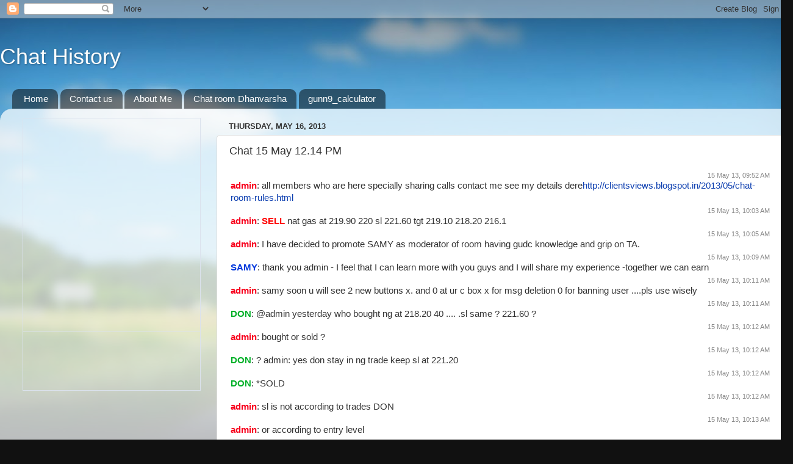

--- FILE ---
content_type: text/html; charset=UTF-8
request_url: https://clientsviews.blogspot.com/2013/05/chat-15-may-1214-pm.html
body_size: 17472
content:
<!DOCTYPE html>
<html class='v2' dir='ltr' lang='en'>
<head>
<link href='https://www.blogger.com/static/v1/widgets/335934321-css_bundle_v2.css' rel='stylesheet' type='text/css'/>
<meta content='width=1100' name='viewport'/>
<meta content='text/html; charset=UTF-8' http-equiv='Content-Type'/>
<meta content='blogger' name='generator'/>
<link href='https://clientsviews.blogspot.com/favicon.ico' rel='icon' type='image/x-icon'/>
<link href='http://clientsviews.blogspot.com/2013/05/chat-15-may-1214-pm.html' rel='canonical'/>
<link rel="alternate" type="application/atom+xml" title="Chat History - Atom" href="https://clientsviews.blogspot.com/feeds/posts/default" />
<link rel="alternate" type="application/rss+xml" title="Chat History - RSS" href="https://clientsviews.blogspot.com/feeds/posts/default?alt=rss" />
<link rel="service.post" type="application/atom+xml" title="Chat History - Atom" href="https://www.blogger.com/feeds/8712090493651459980/posts/default" />

<link rel="alternate" type="application/atom+xml" title="Chat History - Atom" href="https://clientsviews.blogspot.com/feeds/4504993633394693947/comments/default" />
<!--Can't find substitution for tag [blog.ieCssRetrofitLinks]-->
<link href='http://cbox.ws/smilies/3/sad.gif' rel='image_src'/>
<meta content='http://clientsviews.blogspot.com/2013/05/chat-15-may-1214-pm.html' property='og:url'/>
<meta content='Chat 15 May  12.14 PM' property='og:title'/>
<meta content='   15 May 13, 09:52 AM  admin : all members who are here specially sharing calls contact me see my details dere http://clientsviews.blogspot...' property='og:description'/>
<meta content='https://lh3.googleusercontent.com/blogger_img_proxy/AEn0k_uiWIBclhI7qGsaC0oQwIC5UB_3IDj4IaphQMbDI1-vc6vbECREcOC2TAyDQMOLmkT6UkV4CYZmNkA7Sn3ZLcapN2g0=w1200-h630-p-k-no-nu' property='og:image'/>
<title>Chat History: Chat 15 May  12.14 PM</title>
<style id='page-skin-1' type='text/css'><!--
/*-----------------------------------------------
Blogger Template Style
Name:     Picture Window
Designer: Blogger
URL:      www.blogger.com
----------------------------------------------- */
/* Content
----------------------------------------------- */
body {
font: normal normal 15px Arial, Tahoma, Helvetica, FreeSans, sans-serif;
color: #333333;
background: #111111 url(//themes.googleusercontent.com/image?id=1OACCYOE0-eoTRTfsBuX1NMN9nz599ufI1Jh0CggPFA_sK80AGkIr8pLtYRpNUKPmwtEa) repeat-x fixed top center;
}
html body .region-inner {
min-width: 0;
max-width: 100%;
width: auto;
}
.content-outer {
font-size: 90%;
}
a:link {
text-decoration:none;
color: #336699;
}
a:visited {
text-decoration:none;
color: #6699cc;
}
a:hover {
text-decoration:underline;
color: #33aaff;
}
.content-outer {
background: transparent none repeat scroll top left;
-moz-border-radius: 0;
-webkit-border-radius: 0;
-goog-ms-border-radius: 0;
border-radius: 0;
-moz-box-shadow: 0 0 0 rgba(0, 0, 0, .15);
-webkit-box-shadow: 0 0 0 rgba(0, 0, 0, .15);
-goog-ms-box-shadow: 0 0 0 rgba(0, 0, 0, .15);
box-shadow: 0 0 0 rgba(0, 0, 0, .15);
margin: 20px auto;
}
.content-inner {
padding: 0;
}
/* Header
----------------------------------------------- */
.header-outer {
background: transparent none repeat-x scroll top left;
_background-image: none;
color: #ffffff;
-moz-border-radius: 0;
-webkit-border-radius: 0;
-goog-ms-border-radius: 0;
border-radius: 0;
}
.Header img, .Header #header-inner {
-moz-border-radius: 0;
-webkit-border-radius: 0;
-goog-ms-border-radius: 0;
border-radius: 0;
}
.header-inner .Header .titlewrapper,
.header-inner .Header .descriptionwrapper {
padding-left: 0;
padding-right: 0;
}
.Header h1 {
font: normal normal 36px Arial, Tahoma, Helvetica, FreeSans, sans-serif;
text-shadow: 1px 1px 3px rgba(0, 0, 0, 0.3);
}
.Header h1 a {
color: #ffffff;
}
.Header .description {
font-size: 130%;
}
/* Tabs
----------------------------------------------- */
.tabs-inner {
margin: .5em 20px 0;
padding: 0;
}
.tabs-inner .section {
margin: 0;
}
.tabs-inner .widget ul {
padding: 0;
background: transparent none repeat scroll bottom;
-moz-border-radius: 0;
-webkit-border-radius: 0;
-goog-ms-border-radius: 0;
border-radius: 0;
}
.tabs-inner .widget li {
border: none;
}
.tabs-inner .widget li a {
display: inline-block;
padding: .5em 1em;
margin-right: .25em;
color: #ffffff;
font: normal normal 15px Arial, Tahoma, Helvetica, FreeSans, sans-serif;
-moz-border-radius: 10px 10px 0 0;
-webkit-border-top-left-radius: 10px;
-webkit-border-top-right-radius: 10px;
-goog-ms-border-radius: 10px 10px 0 0;
border-radius: 10px 10px 0 0;
background: transparent url(https://resources.blogblog.com/blogblog/data/1kt/transparent/black50.png) repeat scroll top left;
border-right: 1px solid transparent;
}
.tabs-inner .widget li:first-child a {
padding-left: 1.25em;
-moz-border-radius-topleft: 10px;
-moz-border-radius-bottomleft: 0;
-webkit-border-top-left-radius: 10px;
-webkit-border-bottom-left-radius: 0;
-goog-ms-border-top-left-radius: 10px;
-goog-ms-border-bottom-left-radius: 0;
border-top-left-radius: 10px;
border-bottom-left-radius: 0;
}
.tabs-inner .widget li.selected a,
.tabs-inner .widget li a:hover {
position: relative;
z-index: 1;
background: transparent url(https://resources.blogblog.com/blogblog/data/1kt/transparent/white80.png) repeat scroll bottom;
color: #336699;
-moz-box-shadow: 0 0 3px rgba(0, 0, 0, .15);
-webkit-box-shadow: 0 0 3px rgba(0, 0, 0, .15);
-goog-ms-box-shadow: 0 0 3px rgba(0, 0, 0, .15);
box-shadow: 0 0 3px rgba(0, 0, 0, .15);
}
/* Headings
----------------------------------------------- */
h2 {
font: bold normal 13px Arial, Tahoma, Helvetica, FreeSans, sans-serif;
text-transform: uppercase;
color: #888888;
margin: .5em 0;
}
/* Main
----------------------------------------------- */
.main-outer {
background: transparent url(https://resources.blogblog.com/blogblog/data/1kt/transparent/white80.png) repeat scroll top left;
-moz-border-radius: 20px 20px 0 0;
-webkit-border-top-left-radius: 20px;
-webkit-border-top-right-radius: 20px;
-webkit-border-bottom-left-radius: 0;
-webkit-border-bottom-right-radius: 0;
-goog-ms-border-radius: 20px 20px 0 0;
border-radius: 20px 20px 0 0;
-moz-box-shadow: 0 1px 3px rgba(0, 0, 0, .15);
-webkit-box-shadow: 0 1px 3px rgba(0, 0, 0, .15);
-goog-ms-box-shadow: 0 1px 3px rgba(0, 0, 0, .15);
box-shadow: 0 1px 3px rgba(0, 0, 0, .15);
}
.main-inner {
padding: 15px 20px 20px;
}
.main-inner .column-center-inner {
padding: 0 0;
}
.main-inner .column-left-inner {
padding-left: 0;
}
.main-inner .column-right-inner {
padding-right: 0;
}
/* Posts
----------------------------------------------- */
h3.post-title {
margin: 0;
font: normal normal 18px Arial, Tahoma, Helvetica, FreeSans, sans-serif;
}
.comments h4 {
margin: 1em 0 0;
font: normal normal 18px Arial, Tahoma, Helvetica, FreeSans, sans-serif;
}
.date-header span {
color: #333333;
}
.post-outer {
background-color: #ffffff;
border: solid 1px #dddddd;
-moz-border-radius: 5px;
-webkit-border-radius: 5px;
border-radius: 5px;
-goog-ms-border-radius: 5px;
padding: 15px 20px;
margin: 0 -20px 20px;
}
.post-body {
line-height: 1.4;
font-size: 110%;
position: relative;
}
.post-header {
margin: 0 0 1.5em;
color: #999999;
line-height: 1.6;
}
.post-footer {
margin: .5em 0 0;
color: #999999;
line-height: 1.6;
}
#blog-pager {
font-size: 140%
}
#comments .comment-author {
padding-top: 1.5em;
border-top: dashed 1px #ccc;
border-top: dashed 1px rgba(128, 128, 128, .5);
background-position: 0 1.5em;
}
#comments .comment-author:first-child {
padding-top: 0;
border-top: none;
}
.avatar-image-container {
margin: .2em 0 0;
}
/* Comments
----------------------------------------------- */
.comments .comments-content .icon.blog-author {
background-repeat: no-repeat;
background-image: url([data-uri]);
}
.comments .comments-content .loadmore a {
border-top: 1px solid #33aaff;
border-bottom: 1px solid #33aaff;
}
.comments .continue {
border-top: 2px solid #33aaff;
}
/* Widgets
----------------------------------------------- */
.widget ul, .widget #ArchiveList ul.flat {
padding: 0;
list-style: none;
}
.widget ul li, .widget #ArchiveList ul.flat li {
border-top: dashed 1px #ccc;
border-top: dashed 1px rgba(128, 128, 128, .5);
}
.widget ul li:first-child, .widget #ArchiveList ul.flat li:first-child {
border-top: none;
}
.widget .post-body ul {
list-style: disc;
}
.widget .post-body ul li {
border: none;
}
/* Footer
----------------------------------------------- */
.footer-outer {
color:#cccccc;
background: transparent url(https://resources.blogblog.com/blogblog/data/1kt/transparent/black50.png) repeat scroll top left;
-moz-border-radius: 0 0 20px 20px;
-webkit-border-top-left-radius: 0;
-webkit-border-top-right-radius: 0;
-webkit-border-bottom-left-radius: 20px;
-webkit-border-bottom-right-radius: 20px;
-goog-ms-border-radius: 0 0 20px 20px;
border-radius: 0 0 20px 20px;
-moz-box-shadow: 0 1px 3px rgba(0, 0, 0, .15);
-webkit-box-shadow: 0 1px 3px rgba(0, 0, 0, .15);
-goog-ms-box-shadow: 0 1px 3px rgba(0, 0, 0, .15);
box-shadow: 0 1px 3px rgba(0, 0, 0, .15);
}
.footer-inner {
padding: 10px 20px 20px;
}
.footer-outer a {
color: #99ccee;
}
.footer-outer a:visited {
color: #77aaee;
}
.footer-outer a:hover {
color: #33aaff;
}
.footer-outer .widget h2 {
color: #aaaaaa;
}
/* Mobile
----------------------------------------------- */
html body.mobile {
height: auto;
}
html body.mobile {
min-height: 480px;
background-size: 100% auto;
}
.mobile .body-fauxcolumn-outer {
background: transparent none repeat scroll top left;
}
html .mobile .mobile-date-outer, html .mobile .blog-pager {
border-bottom: none;
background: transparent url(https://resources.blogblog.com/blogblog/data/1kt/transparent/white80.png) repeat scroll top left;
margin-bottom: 10px;
}
.mobile .date-outer {
background: transparent url(https://resources.blogblog.com/blogblog/data/1kt/transparent/white80.png) repeat scroll top left;
}
.mobile .header-outer, .mobile .main-outer,
.mobile .post-outer, .mobile .footer-outer {
-moz-border-radius: 0;
-webkit-border-radius: 0;
-goog-ms-border-radius: 0;
border-radius: 0;
}
.mobile .content-outer,
.mobile .main-outer,
.mobile .post-outer {
background: inherit;
border: none;
}
.mobile .content-outer {
font-size: 100%;
}
.mobile-link-button {
background-color: #336699;
}
.mobile-link-button a:link, .mobile-link-button a:visited {
color: #ffffff;
}
.mobile-index-contents {
color: #333333;
}
.mobile .tabs-inner .PageList .widget-content {
background: transparent url(https://resources.blogblog.com/blogblog/data/1kt/transparent/white80.png) repeat scroll bottom;
color: #336699;
}
.mobile .tabs-inner .PageList .widget-content .pagelist-arrow {
border-left: 1px solid transparent;
}

--></style>
<style id='template-skin-1' type='text/css'><!--
body {
min-width: 1300px;
}
.content-outer, .content-fauxcolumn-outer, .region-inner {
min-width: 1300px;
max-width: 1300px;
_width: 1300px;
}
.main-inner .columns {
padding-left: 340px;
padding-right: 0px;
}
.main-inner .fauxcolumn-center-outer {
left: 340px;
right: 0px;
/* IE6 does not respect left and right together */
_width: expression(this.parentNode.offsetWidth -
parseInt("340px") -
parseInt("0px") + 'px');
}
.main-inner .fauxcolumn-left-outer {
width: 340px;
}
.main-inner .fauxcolumn-right-outer {
width: 0px;
}
.main-inner .column-left-outer {
width: 340px;
right: 100%;
margin-left: -340px;
}
.main-inner .column-right-outer {
width: 0px;
margin-right: -0px;
}
#layout {
min-width: 0;
}
#layout .content-outer {
min-width: 0;
width: 800px;
}
#layout .region-inner {
min-width: 0;
width: auto;
}
body#layout div.add_widget {
padding: 8px;
}
body#layout div.add_widget a {
margin-left: 32px;
}
--></style>
<style>
    body {background-image:url(\/\/themes.googleusercontent.com\/image?id=1OACCYOE0-eoTRTfsBuX1NMN9nz599ufI1Jh0CggPFA_sK80AGkIr8pLtYRpNUKPmwtEa);}
    
@media (max-width: 200px) { body {background-image:url(\/\/themes.googleusercontent.com\/image?id=1OACCYOE0-eoTRTfsBuX1NMN9nz599ufI1Jh0CggPFA_sK80AGkIr8pLtYRpNUKPmwtEa&options=w200);}}
@media (max-width: 400px) and (min-width: 201px) { body {background-image:url(\/\/themes.googleusercontent.com\/image?id=1OACCYOE0-eoTRTfsBuX1NMN9nz599ufI1Jh0CggPFA_sK80AGkIr8pLtYRpNUKPmwtEa&options=w400);}}
@media (max-width: 800px) and (min-width: 401px) { body {background-image:url(\/\/themes.googleusercontent.com\/image?id=1OACCYOE0-eoTRTfsBuX1NMN9nz599ufI1Jh0CggPFA_sK80AGkIr8pLtYRpNUKPmwtEa&options=w800);}}
@media (max-width: 1200px) and (min-width: 801px) { body {background-image:url(\/\/themes.googleusercontent.com\/image?id=1OACCYOE0-eoTRTfsBuX1NMN9nz599ufI1Jh0CggPFA_sK80AGkIr8pLtYRpNUKPmwtEa&options=w1200);}}
/* Last tag covers anything over one higher than the previous max-size cap. */
@media (min-width: 1201px) { body {background-image:url(\/\/themes.googleusercontent.com\/image?id=1OACCYOE0-eoTRTfsBuX1NMN9nz599ufI1Jh0CggPFA_sK80AGkIr8pLtYRpNUKPmwtEa&options=w1600);}}
  </style>
<link href='https://www.blogger.com/dyn-css/authorization.css?targetBlogID=8712090493651459980&amp;zx=4b82bfd7-0b42-4ac3-a743-e0d54aacdc8c' media='none' onload='if(media!=&#39;all&#39;)media=&#39;all&#39;' rel='stylesheet'/><noscript><link href='https://www.blogger.com/dyn-css/authorization.css?targetBlogID=8712090493651459980&amp;zx=4b82bfd7-0b42-4ac3-a743-e0d54aacdc8c' rel='stylesheet'/></noscript>
<meta name='google-adsense-platform-account' content='ca-host-pub-1556223355139109'/>
<meta name='google-adsense-platform-domain' content='blogspot.com'/>

<!-- data-ad-client=ca-pub-1625007426568957 -->

</head>
<body class='loading variant-open'>
<div class='navbar section' id='navbar' name='Navbar'><div class='widget Navbar' data-version='1' id='Navbar1'><script type="text/javascript">
    function setAttributeOnload(object, attribute, val) {
      if(window.addEventListener) {
        window.addEventListener('load',
          function(){ object[attribute] = val; }, false);
      } else {
        window.attachEvent('onload', function(){ object[attribute] = val; });
      }
    }
  </script>
<div id="navbar-iframe-container"></div>
<script type="text/javascript" src="https://apis.google.com/js/platform.js"></script>
<script type="text/javascript">
      gapi.load("gapi.iframes:gapi.iframes.style.bubble", function() {
        if (gapi.iframes && gapi.iframes.getContext) {
          gapi.iframes.getContext().openChild({
              url: 'https://www.blogger.com/navbar/8712090493651459980?po\x3d4504993633394693947\x26origin\x3dhttps://clientsviews.blogspot.com',
              where: document.getElementById("navbar-iframe-container"),
              id: "navbar-iframe"
          });
        }
      });
    </script><script type="text/javascript">
(function() {
var script = document.createElement('script');
script.type = 'text/javascript';
script.src = '//pagead2.googlesyndication.com/pagead/js/google_top_exp.js';
var head = document.getElementsByTagName('head')[0];
if (head) {
head.appendChild(script);
}})();
</script>
</div></div>
<div class='body-fauxcolumns'>
<div class='fauxcolumn-outer body-fauxcolumn-outer'>
<div class='cap-top'>
<div class='cap-left'></div>
<div class='cap-right'></div>
</div>
<div class='fauxborder-left'>
<div class='fauxborder-right'></div>
<div class='fauxcolumn-inner'>
</div>
</div>
<div class='cap-bottom'>
<div class='cap-left'></div>
<div class='cap-right'></div>
</div>
</div>
</div>
<div class='content'>
<div class='content-fauxcolumns'>
<div class='fauxcolumn-outer content-fauxcolumn-outer'>
<div class='cap-top'>
<div class='cap-left'></div>
<div class='cap-right'></div>
</div>
<div class='fauxborder-left'>
<div class='fauxborder-right'></div>
<div class='fauxcolumn-inner'>
</div>
</div>
<div class='cap-bottom'>
<div class='cap-left'></div>
<div class='cap-right'></div>
</div>
</div>
</div>
<div class='content-outer'>
<div class='content-cap-top cap-top'>
<div class='cap-left'></div>
<div class='cap-right'></div>
</div>
<div class='fauxborder-left content-fauxborder-left'>
<div class='fauxborder-right content-fauxborder-right'></div>
<div class='content-inner'>
<header>
<div class='header-outer'>
<div class='header-cap-top cap-top'>
<div class='cap-left'></div>
<div class='cap-right'></div>
</div>
<div class='fauxborder-left header-fauxborder-left'>
<div class='fauxborder-right header-fauxborder-right'></div>
<div class='region-inner header-inner'>
<div class='header section' id='header' name='Header'><div class='widget Header' data-version='1' id='Header1'>
<div id='header-inner'>
<div class='titlewrapper'>
<h1 class='title'>
<a href='https://clientsviews.blogspot.com/'>
Chat History
</a>
</h1>
</div>
<div class='descriptionwrapper'>
<p class='description'><span>
</span></p>
</div>
</div>
</div></div>
</div>
</div>
<div class='header-cap-bottom cap-bottom'>
<div class='cap-left'></div>
<div class='cap-right'></div>
</div>
</div>
</header>
<div class='tabs-outer'>
<div class='tabs-cap-top cap-top'>
<div class='cap-left'></div>
<div class='cap-right'></div>
</div>
<div class='fauxborder-left tabs-fauxborder-left'>
<div class='fauxborder-right tabs-fauxborder-right'></div>
<div class='region-inner tabs-inner'>
<div class='tabs section' id='crosscol' name='Cross-Column'><div class='widget PageList' data-version='1' id='PageList1'>
<h2>Pages</h2>
<div class='widget-content'>
<ul>
<li>
<a href='https://clientsviews.blogspot.com/'>Home</a>
</li>
<li>
<a href='https://clientsviews.blogspot.com/p/contact-us.html'>Contact us </a>
</li>
<li>
<a href='https://clientsviews.blogspot.com/p/something-about-me-and-dhanvarsha-calls.html'>About Me</a>
</li>
<li>
<a href='http://dhanvarshagrp.blogspot.in/p/blog-page.html'>Chat room Dhanvarsha </a>
</li>
<li>
<a href='https://clientsviews.blogspot.com/p/gunn9.html'>gunn9_calculator</a>
</li>
</ul>
<div class='clear'></div>
</div>
</div></div>
<div class='tabs no-items section' id='crosscol-overflow' name='Cross-Column 2'></div>
</div>
</div>
<div class='tabs-cap-bottom cap-bottom'>
<div class='cap-left'></div>
<div class='cap-right'></div>
</div>
</div>
<div class='main-outer'>
<div class='main-cap-top cap-top'>
<div class='cap-left'></div>
<div class='cap-right'></div>
</div>
<div class='fauxborder-left main-fauxborder-left'>
<div class='fauxborder-right main-fauxborder-right'></div>
<div class='region-inner main-inner'>
<div class='columns fauxcolumns'>
<div class='fauxcolumn-outer fauxcolumn-center-outer'>
<div class='cap-top'>
<div class='cap-left'></div>
<div class='cap-right'></div>
</div>
<div class='fauxborder-left'>
<div class='fauxborder-right'></div>
<div class='fauxcolumn-inner'>
</div>
</div>
<div class='cap-bottom'>
<div class='cap-left'></div>
<div class='cap-right'></div>
</div>
</div>
<div class='fauxcolumn-outer fauxcolumn-left-outer'>
<div class='cap-top'>
<div class='cap-left'></div>
<div class='cap-right'></div>
</div>
<div class='fauxborder-left'>
<div class='fauxborder-right'></div>
<div class='fauxcolumn-inner'>
</div>
</div>
<div class='cap-bottom'>
<div class='cap-left'></div>
<div class='cap-right'></div>
</div>
</div>
<div class='fauxcolumn-outer fauxcolumn-right-outer'>
<div class='cap-top'>
<div class='cap-left'></div>
<div class='cap-right'></div>
</div>
<div class='fauxborder-left'>
<div class='fauxborder-right'></div>
<div class='fauxcolumn-inner'>
</div>
</div>
<div class='cap-bottom'>
<div class='cap-left'></div>
<div class='cap-right'></div>
</div>
</div>
<!-- corrects IE6 width calculation -->
<div class='columns-inner'>
<div class='column-center-outer'>
<div class='column-center-inner'>
<div class='main section' id='main' name='Main'><div class='widget Blog' data-version='1' id='Blog1'>
<div class='blog-posts hfeed'>

          <div class="date-outer">
        
<h2 class='date-header'><span>Thursday, May 16, 2013</span></h2>

          <div class="date-posts">
        
<div class='post-outer'>
<div class='post hentry uncustomized-post-template' itemprop='blogPost' itemscope='itemscope' itemtype='http://schema.org/BlogPosting'>
<meta content='http://cbox.ws/smilies/3/sad.gif' itemprop='image_url'/>
<meta content='8712090493651459980' itemprop='blogId'/>
<meta content='4504993633394693947' itemprop='postId'/>
<a name='4504993633394693947'></a>
<h3 class='post-title entry-title' itemprop='name'>
Chat 15 May  12.14 PM
</h3>
<div class='post-header'>
<div class='post-header-line-1'></div>
</div>
<div class='post-body entry-content' id='post-body-4504993633394693947' itemprop='description articleBody'>
<div dir="ltr" style="text-align: left;" trbidi="on">
<table border="0" cellpadding="2" cellspacing="0" class="hbtbl" id="mt" style="overflow: hidden; table-layout: fixed; width: 100%px; word-wrap: break-word;"><tbody>
<tr id="17060"><td class="stxt2" style="font-family: Arial, sans-serif; font-size: 11pt;"><div class="dtxt2" style="color: #898989; font-size: 8pt; text-align: right;">
<span style="background-color: white;">15 May 13, 09:52 AM</span></div>
<span style="background-color: white;"><b class="pn_adm" style="color: #f8001d;">admin</b>: all members who are here specially sharing calls contact me see my details dere<a href="http://clientsviews.blogspot.in/2013/05/chat-room-rules.html" style="color: #0c3eb0; text-decoration: none;" target="_blank">http://clientsviews.blogspot.in/2013/05/chat-room-rules.html</a></span></td></tr>
<tr id="17061"><td class="stxt" style="font-family: Arial, sans-serif; font-size: 11pt;"><div class="dtxt" style="color: #898989; font-size: 8pt; text-align: right;">
<span style="background-color: white;">15 May 13, 10:03 AM</span></div>
<span style="background-color: white;"><b class="pn_adm" style="color: #f8001d;">admin</b>:&nbsp;<span style="color: red; font-weight: bold;">SELL</span>&nbsp;nat gas at 219.90 220 sl 221.60 tgt 219.10 218.20 216.1</span></td></tr>
<tr id="17062"><td class="stxt2" style="font-family: Arial, sans-serif; font-size: 11pt;"><div class="dtxt2" style="color: #898989; font-size: 8pt; text-align: right;">
<span style="background-color: white;">15 May 13, 10:05 AM</span></div>
<span style="background-color: white;"><b class="pn_adm" style="color: #f8001d;">admin</b>: I have decided to promote SAMY as moderator of room having gudc knowledge and grip on TA.</span></td></tr>
<tr id="17063"><td class="stxt" style="font-family: Arial, sans-serif; font-size: 11pt;"><div class="dtxt" style="color: #898989; font-size: 8pt; text-align: right;">
<span style="background-color: white;">15 May 13, 10:09 AM</span></div>
<span style="background-color: white;"><b class="pn_reg" style="color: #0037dc;">SAMY</b>: thank you admin - I feel that I can learn more with you guys and I will share my experience -together we can earn</span></td></tr>
<tr id="17064"><td class="stxt2" style="font-family: Arial, sans-serif; font-size: 11pt;"><div class="dtxt2" style="color: #898989; font-size: 8pt; text-align: right;">
<span style="background-color: white;">15 May 13, 10:11 AM</span></div>
<span style="background-color: white;"><b class="pn_adm" style="color: #f8001d;">admin</b>: samy soon u will see 2 new buttons x. and 0 at ur c box x for msg deletion 0 for banning user ....pls use wisely</span></td></tr>
<tr id="17065"><td class="stxt" style="font-family: Arial, sans-serif; font-size: 11pt;"><div class="dtxt" style="color: #898989; font-size: 8pt; text-align: right;">
<span style="background-color: white;">15 May 13, 10:11 AM</span></div>
<span style="background-color: white;"><b class="pn_mod" style="color: #00b027;">DON</b>:&nbsp;<span class="atname">@admin</span>&nbsp;yesterday who bought ng at 218.20 40 .... .sl same ? 221.60 ?</span></td></tr>
<tr id="17066"><td class="stxt2" style="font-family: Arial, sans-serif; font-size: 11pt;"><div class="dtxt2" style="color: #898989; font-size: 8pt; text-align: right;">
<span style="background-color: white;">15 May 13, 10:12 AM</span></div>
<span style="background-color: white;"><b class="pn_adm" style="color: #f8001d;">admin</b>: bought or sold ?</span></td></tr>
<tr id="17067"><td class="stxt" style="font-family: Arial, sans-serif; font-size: 11pt;"><div class="dtxt" style="color: #898989; font-size: 8pt; text-align: right;">
<span style="background-color: white;">15 May 13, 10:12 AM</span></div>
<span style="background-color: white;"><b class="pn_mod" style="color: #00b027;">DON</b>: ? admin: yes don stay in ng trade keep sl at 221.20</span></td></tr>
<tr id="17068"><td class="stxt2" style="font-family: Arial, sans-serif; font-size: 11pt;"><div class="dtxt2" style="color: #898989; font-size: 8pt; text-align: right;">
<span style="background-color: white;">15 May 13, 10:12 AM</span></div>
<span style="background-color: white;"><b class="pn_mod" style="color: #00b027;">DON</b>: *SOLD</span></td></tr>
<tr id="17069"><td class="stxt" style="font-family: Arial, sans-serif; font-size: 11pt;"><div class="dtxt" style="color: #898989; font-size: 8pt; text-align: right;">
<span style="background-color: white;">15 May 13, 10:12 AM</span></div>
<span style="background-color: white;"><b class="pn_adm" style="color: #f8001d;">admin</b>: sl is not according to trades DON</span></td></tr>
<tr id="17070"><td class="stxt2" style="font-family: Arial, sans-serif; font-size: 11pt;"><div class="dtxt2" style="color: #898989; font-size: 8pt; text-align: right;">
<span style="background-color: white;">15 May 13, 10:13 AM</span></div>
<span style="background-color: white;"><b class="pn_adm" style="color: #f8001d;">admin</b>: or according to entry level</span></td></tr>
<tr id="17071"><td class="stxt" style="font-family: Arial, sans-serif; font-size: 11pt;"><div class="dtxt" style="color: #898989; font-size: 8pt; text-align: right;">
<span style="background-color: white;">15 May 13, 10:13 AM</span></div>
<span style="background-color: white;"><b class="pn_mod" style="color: #00b027;">DON</b>: so which one i need to place ...221.20 or 221.60 ?</span></td></tr>
<tr id="17072"><td class="stxt2" style="font-family: Arial, sans-serif; font-size: 11pt;"><div class="dtxt2" style="color: #898989; font-size: 8pt; text-align: right;">
<span style="background-color: white;">15 May 13, 10:13 AM</span></div>
<span style="background-color: white;"><b class="pn_adm" style="color: #f8001d;">admin</b>: which ever is higher</span></td></tr>
<tr id="17073"><td class="stxt" style="font-family: Arial, sans-serif; font-size: 11pt;"><div class="dtxt" style="color: #898989; font-size: 8pt; text-align: right;">
<span style="background-color: white;">15 May 13, 10:14 AM</span></div>
<span style="background-color: white;"><b class="pn_adm" style="color: #f8001d;">admin</b>: will ask to modify to down sideif required</span></td></tr>
<tr id="17074"><td class="stxt2" style="font-family: Arial, sans-serif; font-size: 11pt;"><div class="dtxt2" style="color: #898989; font-size: 8pt; text-align: right;">
<span style="background-color: white;">15 May 13, 10:15 AM</span></div>
<span style="background-color: white;"><b class="pn_mod" style="color: #00b027;">DON</b>: so means today i need to take leave then to watch this chat room continuesly ..!</span></td></tr>
<tr id="17075"><td class="stxt" style="font-family: Arial, sans-serif; font-size: 11pt;"><div class="dtxt" style="color: #898989; font-size: 8pt; text-align: right;">
<span style="background-color: white;">15 May 13, 10:15 AM</span></div>
<span style="background-color: white;"><b class="pn_mod" style="color: #00b027;">DON</b>: k</span></td></tr>
<tr id="17076"><td class="stxt2" style="font-family: Arial, sans-serif; font-size: 11pt;"><div class="dtxt2" style="color: #898989; font-size: 8pt; text-align: right;">
<span style="background-color: white;">15 May 13, 10:16 AM</span></div>
<span style="background-color: white;"><b class="pn_adm" style="color: #f8001d;">admin</b>: u can place both orders sl and tgt for ur trade</span></td></tr>
<tr id="17077"><td class="stxt" style="font-family: Arial, sans-serif; font-size: 11pt;"><div class="dtxt" style="color: #898989; font-size: 8pt; text-align: right;">
<span style="background-color: white;">15 May 13, 10:16 AM</span></div>
<span style="background-color: white;"><b class="pn_mod" style="color: #00b027;">DON</b>: k</span></td></tr>
<tr id="17078"><td class="stxt2" style="font-family: Arial, sans-serif; font-size: 11pt;"><div class="dtxt2" style="color: #898989; font-size: 8pt; text-align: right;">
<span style="background-color: white;">15 May 13, 10:21 AM</span></div>
<span style="background-color: white;"><b class="pn_mod" style="color: #00b027;">DON</b>: i ng sold placed @ 219.90 as per ur today call ... still waiting for execution</span></td></tr>
<tr id="17079"><td class="stxt" style="font-family: Arial, sans-serif; font-size: 11pt;"><div class="dtxt" style="color: #898989; font-size: 8pt; text-align: right;">
<span style="background-color: white;">15 May 13, 10:21 AM</span></div>
<span style="background-color: white;"><b class="pn_mod" style="color: #00b027;">DON</b>: or should place less to&nbsp;<span style="color: red; font-weight: bold;">SELL</span>&nbsp;?</span></td></tr>
<tr id="17080"><td class="stxt2" style="font-family: Arial, sans-serif; font-size: 11pt;"><div class="dtxt2" style="color: #898989; font-size: 8pt; text-align: right;">
<span style="background-color: white;">15 May 13, 10:21 AM</span></div>
<span style="background-color: white;"><b class="pn_adm" style="color: #f8001d;">admin</b>: i have sold at 220.10 after passing<span style="color: red; font-weight: bold;">SELL</span>&nbsp;call</span></td></tr>
<tr id="17081"><td class="stxt" style="font-family: Arial, sans-serif; font-size: 11pt;"><div class="dtxt" style="color: #898989; font-size: 8pt; text-align: right;">
<span style="background-color: white;">15 May 13, 10:22 AM</span></div>
<span style="background-color: white;"><b class="pn_mod" style="color: #00b027;">DON</b>: means now no entry ?</span></td></tr>
<tr id="17082"><td class="stxt2" style="font-family: Arial, sans-serif; font-size: 11pt;"><div class="dtxt2" style="color: #898989; font-size: 8pt; text-align: right;">
<span style="background-color: white;">15 May 13, 10:22 AM</span></div>
<span style="background-color: white;"><b class="pn_mod" style="color: #00b027;">renu</b>:&nbsp;<span style="color: #04b404; font-weight: bold;">LONG</span>&nbsp;in ril,,,with stop of 810 on clisng,,, it has trig eod&nbsp;<span style="color: #04b404; font-weight: bold;">BUY</span></span></td></tr>
<tr id="17083"><td class="stxt" style="font-family: Arial, sans-serif; font-size: 11pt;"><div class="dtxt" style="color: #898989; font-size: 8pt; text-align: right;">
<span style="background-color: white;">15 May 13, 10:22 AM</span></div>
<span style="background-color: white;"><b class="pn_adm" style="color: #f8001d;">admin</b>: sl is there</span></td></tr>
<tr id="17084"><td class="stxt2" style="font-family: Arial, sans-serif; font-size: 11pt;"><div class="dtxt2" style="color: #898989; font-size: 8pt; text-align: right;">
<span style="background-color: white;">15 May 13, 10:22 AM</span></div>
<span style="background-color: white;"><b class="pn_adm" style="color: #f8001d;">admin</b>:&nbsp;<span style="color: red; font-weight: bold;">SELL</span></span></td></tr>
<tr id="17085"><td class="stxt" style="font-family: Arial, sans-serif; font-size: 11pt;"><div class="dtxt" style="color: #898989; font-size: 8pt; text-align: right;">
<span style="background-color: white;">15 May 13, 10:22 AM</span></div>
<span style="background-color: white;"><b class="pn_adm" style="color: #f8001d;">admin</b>:&nbsp;<span style="color: red; font-weight: bold;">SELL</span>&nbsp;even at 221 or 218 keep sl</span></td></tr>
<tr id="17086"><td class="stxt2" style="font-family: Arial, sans-serif; font-size: 11pt;"><div class="dtxt2" style="color: #898989; font-size: 8pt; text-align: right;">
<span style="background-color: white;">15 May 13, 10:25 AM</span></div>
<span style="background-color: white;"><b class="pn_mod" style="color: #00b027;">DON</b>: so if trend is down u can take entry anywhere but with SL.</span></td></tr>
<tr id="17087"><td class="stxt" style="font-family: Arial, sans-serif; font-size: 11pt;"><div class="dtxt" style="color: #898989; font-size: 8pt; text-align: right;">
<span style="background-color: white;">15 May 13, 10:25 AM</span></div>
<span style="background-color: white;"><b class="pn_adm" style="color: #f8001d;">admin</b>: don</span></td></tr>
<tr id="17088"><td class="stxt2" style="font-family: Arial, sans-serif; font-size: 11pt;"><div class="dtxt2" style="color: #898989; font-size: 8pt; text-align: right;">
<span style="background-color: white;">15 May 13, 10:26 AM</span></div>
<span style="background-color: white;"><b class="pn_adm" style="color: #f8001d;">admin</b>: i predicted and shared call to&nbsp;<span style="color: red; font-weight: bold;">SELL</span>&nbsp;at 220 sl 221.60</span></td></tr>
<tr id="17089"><td class="stxt" style="font-family: Arial, sans-serif; font-size: 11pt;"><div class="dtxt" style="color: #898989; font-size: 8pt; text-align: right;">
<span style="background-color: white;">15 May 13, 10:26 AM</span></div>
<span style="background-color: white;"><b class="pn_adm" style="color: #f8001d;">admin</b>: so any one who likes can&nbsp;<span style="color: red; font-weight: bold;">SELL</span>&nbsp;it below 221.60 with same sl</span></td></tr>
<tr id="17090"><td class="stxt2" style="font-family: Arial, sans-serif; font-size: 11pt;"><div class="dtxt2" style="color: #898989; font-size: 8pt; text-align: right;">
<span style="background-color: white;">15 May 13, 10:27 AM</span></div>
<span style="background-color: white;"><b class="pn_adm" style="color: #f8001d;">admin</b>: it was trading at 220 so wrote&nbsp;<span style="color: red; font-weight: bold;">SELL</span>at 220</span></td></tr>
<tr id="17091"><td class="stxt" style="font-family: Arial, sans-serif; font-size: 11pt;"><div class="dtxt" style="color: #898989; font-size: 8pt; text-align: right;">
<span style="background-color: white;">15 May 13, 10:27 AM</span></div>
<span style="background-color: white;"><b class="pn_adm" style="color: #f8001d;">admin</b>: if will give now will ask&nbsp;<span style="color: red; font-weight: bold;">SELL</span>&nbsp;at 219.70 sl 221.60</span></td></tr>
<tr id="17092"><td class="stxt2" style="font-family: Arial, sans-serif; font-size: 11pt;"><div class="dtxt2" style="color: #898989; font-size: 8pt; text-align: right;">
<span style="background-color: white;">15 May 13, 10:28 AM</span></div>
<span style="background-color: white;"><b class="pn_adm" style="color: #f8001d;">admin</b>: because cmp is 219.70</span></td></tr>
<tr id="17093"><td class="stxt" style="font-family: Arial, sans-serif; font-size: 11pt;"><div class="dtxt" style="color: #898989; font-size: 8pt; text-align: right;">
<span style="background-color: white;">15 May 13, 10:28 AM</span></div>
<span style="background-color: white;"><b class="pn_reg" style="color: #0037dc;">SAMY</b>: NIFTY ROCKING</span></td></tr>
<tr id="17094"><td class="stxt2" style="font-family: Arial, sans-serif; font-size: 11pt;"><div class="dtxt2" style="color: #898989; font-size: 8pt; text-align: right;">
<span style="background-color: white;">15 May 13, 10:29 AM</span></div>
<span style="background-color: white;"><b class="pn_adm" style="color: #f8001d;">admin</b>: ya samy gud</span></td></tr>
<tr id="17095"><td class="stxt" style="font-family: Arial, sans-serif; font-size: 11pt;"><div class="dtxt" style="color: #898989; font-size: 8pt; text-align: right;">
<span style="background-color: white;">15 May 13, 10:29 AM</span></div>
<span style="background-color: white;"><b class="pn_adm" style="color: #f8001d;">admin</b>: for me i like small gains so placed booking at 625 rs in ng</span></td></tr>
<tr id="17096"><td class="stxt2" style="font-family: Arial, sans-serif; font-size: 11pt;"><div class="dtxt2" style="color: #898989; font-size: 8pt; text-align: right;">
<span style="background-color: white;">15 May 13, 10:29 AM</span></div>
<span style="background-color: white;"><b class="pn_adm" style="color: #f8001d;">admin</b>: at 219.60</span></td></tr>
<tr id="17097"><td class="stxt" style="font-family: Arial, sans-serif; font-size: 11pt;"><div class="dtxt" style="color: #898989; font-size: 8pt; text-align: right;">
<span style="background-color: white;">15 May 13, 10:30 AM</span></div>
<span style="background-color: white;"><b class="pn_adm" style="color: #f8001d;">admin</b>: if 4 5 trades will get earn 2k</span></td></tr>
<tr id="17098"><td class="stxt2" style="font-family: Arial, sans-serif; font-size: 11pt;"><div class="dtxt2" style="color: #898989; font-size: 8pt; text-align: right;">
<span style="background-color: white;">15 May 13, 10:30 AM</span></div>
<span style="background-color: white;"><b class="pn_mod" style="color: #00b027;">SAMY</b>: sir as you said Rel com tgt is is bit stretched at this moment for the day -can try for positional with same stop</span></td></tr>
<tr id="17099"><td class="stxt" style="font-family: Arial, sans-serif; font-size: 11pt;"><div class="dtxt" style="color: #898989; font-size: 8pt; text-align: right;">
<span style="background-color: white;">15 May 13, 10:30 AM</span></div>
<span style="background-color: white;"><b class="pn_adm" style="color: #f8001d;">admin</b>: as per me RCOM was a nice&nbsp;<span style="color: #04b404; font-weight: bold;">BUY</span>&nbsp;at 51</span></td></tr>
<tr id="17100"><td class="stxt2" style="font-family: Arial, sans-serif; font-size: 11pt;"><div class="dtxt2" style="color: #898989; font-size: 8pt; text-align: right;">
<span style="background-color: white;">15 May 13, 10:31 AM</span></div>
<span style="background-color: white;"><b class="pn_adm" style="color: #f8001d;">admin</b>: which i shared at rt time</span></td></tr>
<tr id="17101"><td class="stxt" style="font-family: Arial, sans-serif; font-size: 11pt;"><div class="dtxt" style="color: #898989; font-size: 8pt; text-align: right;">
<span style="background-color: white;">15 May 13, 10:31 AM</span></div>
<span style="background-color: white;"><b class="pn_adm" style="color: #f8001d;">admin</b>: now at 114</span></td></tr>
<tr id="17102"><td class="stxt2" style="font-family: Arial, sans-serif; font-size: 11pt;"><div class="dtxt2" style="color: #898989; font-size: 8pt; text-align: right;">
<span style="background-color: white;">15 May 13, 10:31 AM</span></div>
<span style="background-color: white;"><b class="pn_adm" style="color: #f8001d;">admin</b>: GOD knows</span></td></tr>
<tr id="17103"><td class="stxt" style="font-family: Arial, sans-serif; font-size: 11pt;"><div class="dtxt" style="color: #898989; font-size: 8pt; text-align: right;">
<span style="background-color: white;">15 May 13, 10:31 AM</span></div>
<span style="background-color: white;"><b class="pn_mod" style="color: #00b027;">renu</b>: rcom,,. is a&nbsp;<span style="color: #04b404; font-weight: bold;">BUY</span>&nbsp;in eod,,<span style="color: #04b404; font-weight: bold;">BUY</span>&nbsp;still trig ystdy</span></td></tr>
<tr id="17104"><td class="stxt2" style="font-family: Arial, sans-serif; font-size: 11pt;"><div class="dtxt2" style="color: #898989; font-size: 8pt; text-align: right;">
<span style="background-color: white;">15 May 13, 10:32 AM</span></div>
<span style="background-color: white;"><b class="pn_mod" style="color: #00b027;">DON</b>: leave it ....... confusion in own statements ............ so avoiding ..will wait for yesterday ng tgt ..... if in profit ..verynice ...if not same like previous .......... 'badluck' or 'gd luck' are man made excuses for himself....... will check in night</span></td></tr>
<tr id="17105"><td class="stxt" style="font-family: Arial, sans-serif; font-size: 11pt;"><div class="dtxt" style="color: #898989; font-size: 8pt; text-align: right;">
<span style="background-color: white;">15 May 13, 10:32 AM</span></div>
<span style="background-color: white;"><b class="pn_mod" style="color: #00b027;">DON</b>: gn</span></td></tr>
<tr id="17106"><td class="stxt2" style="font-family: Arial, sans-serif; font-size: 11pt;"><div class="dtxt2" style="color: #898989; font-size: 8pt; text-align: right;">
<span style="background-color: white;">15 May 13, 10:33 AM</span></div>
<span style="background-color: white;"><b class="pn_reg" style="color: #0037dc;">haule</b>: If anyone can remeber my&nbsp;<span style="color: #04b404; font-weight: bold;">BUY</span>&nbsp;call on nifty and BN everyone laughed wat i said<span style="color: #04b404; font-weight: bold;">BUY</span>&nbsp;SL 5979.90</span></td></tr>
<tr id="17107"><td class="stxt" style="font-family: Arial, sans-serif; font-size: 11pt;"><div class="dtxt" style="color: #898989; font-size: 8pt; text-align: right;">
<span style="background-color: white;">15 May 13, 10:34 AM</span></div>
<span style="background-color: white;"><b class="pn_adm" style="color: #f8001d;">admin</b>: haule contact me now</span></td></tr>
<tr id="17108"><td class="stxt2" style="font-family: Arial, sans-serif; font-size: 11pt;"><div class="dtxt2" style="color: #898989; font-size: 8pt; text-align: right;">
<span style="background-color: white;">15 May 13, 10:34 AM</span></div>
<span style="background-color: white;"><b class="pn_adm" style="color: #f8001d;">admin</b>: it is 4th time i m asking</span></td></tr>
<tr id="17110"><td class="stxt" style="font-family: Arial, sans-serif; font-size: 11pt;"><div class="dtxt" style="color: #898989; font-size: 8pt; text-align: right;">
<span style="background-color: white;">15 May 13, 10:35 AM</span></div>
<span style="background-color: white;"><b class="pn_mod" style="color: #00b027;">renu</b>: where were u,,, when,,it went down,,, u shld be desk to answer,, when u go worng,, or right</span></td></tr>
<tr id="17111"><td class="stxt2" style="font-family: Arial, sans-serif; font-size: 11pt;"><div class="dtxt2" style="color: #898989; font-size: 8pt; text-align: right;">
<span style="background-color: white;">15 May 13, 10:35 AM</span></div>
<span style="background-color: white;"><b class="pn_reg" style="color: #0037dc;">haule</b>: Admin Tell me how to contact u</span></td></tr>
<tr id="17112"><td class="stxt" style="font-family: Arial, sans-serif; font-size: 11pt;"><div class="dtxt" style="color: #898989; font-size: 8pt; text-align: right;">
<span style="background-color: white;">15 May 13, 10:35 AM</span></div>
<span style="background-color: white;"><b class="pn_adm" style="color: #f8001d;">admin</b>: @ room see how to contact admin<a href="http://clientsviews.blogspot.in/2013/05/chat-room-rules.html" style="color: #0c3eb0; text-decoration: none;" target="_blank">http://clientsviews.blogspot.in/2013/05/chat-room-rules.html</a></span></td></tr>
<tr id="17113"><td class="stxt2" style="font-family: Arial, sans-serif; font-size: 11pt;"><div class="dtxt2" style="color: #898989; font-size: 8pt; text-align: right;">
<span style="background-color: white;">15 May 13, 10:36 AM</span></div>
<span style="background-color: white;"><b class="pn_mod" style="color: #00b027;">renu</b>: metals..in lime light,,, if sail closes baove 63..cash is a&nbsp;<span style="color: #04b404; font-weight: bold;">BUY</span>&nbsp;for tom</span></td></tr>
<tr id="17115"><td class="stxt" style="font-family: Arial, sans-serif; font-size: 11pt;"><div class="dtxt" style="color: #898989; font-size: 8pt; text-align: right;">
<span style="background-color: white;">15 May 13, 10:40 AM</span></div>
<span style="background-color: white;"><b class="pn_mod" style="color: #00b027;">SAMY</b>: Nifty- can&nbsp;<span style="color: #04b404; font-weight: bold;">BOOK</span>&nbsp;part profits near 6118-6124 spot levels or to admins 4 th target at 6122-6131 in fut</span></td></tr>
<tr id="17116"><td class="stxt2" style="font-family: Arial, sans-serif; font-size: 11pt;"><div class="dtxt2" style="color: #898989; font-size: 8pt; text-align: right;">
<span style="background-color: white;">15 May 13, 10:44 AM</span></div>
<span style="background-color: white;"><b class="pn_reg" style="color: #0037dc;">MOUNAM</b>: Nifty&nbsp;<span style="color: red; font-weight: bold;">SELL</span>&nbsp;@ 6110 STOP @ 6125 TGT 6070 6045</span></td></tr>
<tr id="17117"><td class="stxt" style="font-family: Arial, sans-serif; font-size: 11pt;"><div class="dtxt" style="color: #898989; font-size: 8pt; text-align: right;">
<span style="background-color: white;">15 May 13, 10:50 AM</span></div>
<span style="background-color: white;"><b class="pn_adm" style="color: #f8001d;">admin</b>: NATURAL GAS GAINED 625/- RS PER LOT IN FEW MINUTES<a href="http://dhanvarsha.in/natural-gas-gained-625-rs-per-lot-in-few-minutes/" style="color: #0c3eb0; text-decoration: none;" target="_blank">http://dhanvarsha.in/natural-gas-gained-625-rs-per-lot-in-few-minutes/</a></span></td></tr>
<tr id="17118"><td class="stxt2" style="font-family: Arial, sans-serif; font-size: 11pt;"><div class="dtxt2" style="color: #898989; font-size: 8pt; text-align: right;">
<span style="background-color: white;">15 May 13, 10:54 AM</span></div>
<span style="background-color: white;"><b class="pn_adm" style="color: #f8001d;">admin</b>:&nbsp;<span style="color: #04b404; font-weight: bold;">BUY</span>&nbsp;silver mic at 44320 sl 43990 tgt 44545 44745 44940</span></td></tr>
<tr id="17119"><td class="stxt" style="font-family: Arial, sans-serif; font-size: 11pt;"><div class="dtxt" style="color: #898989; font-size: 8pt; text-align: right;">
<span style="background-color: white;">15 May 13, 10:56 AM</span></div>
<span style="background-color: white;"><b class="pn_adm" style="color: #f8001d;">admin</b>:&nbsp;<span style="color: #04b404; font-weight: bold;">BUY</span>&nbsp;6000 pe at 40 41 sl 35.90 tgt 47 54 &gt;&gt;&gt;</span></td></tr>
<tr id="17120"><td class="stxt2" style="font-family: Arial, sans-serif; font-size: 11pt;"><div class="dtxt2" style="color: #898989; font-size: 8pt; text-align: right;">
<span style="background-color: white;">15 May 13, 10:57 AM</span></div>
<span style="background-color: white;"><b class="pn_adm" style="color: #f8001d;">admin</b>:&nbsp;<span style="color: #04b404; font-weight: bold;">BUY</span>&nbsp;crude at 5160 sl 5138 tgt 5178 98</span></td></tr>
<tr id="17121"><td class="stxt" style="font-family: Arial, sans-serif; font-size: 11pt;"><div class="dtxt" style="color: #898989; font-size: 8pt; text-align: right;">
<span style="background-color: white;">15 May 13, 10:59 AM</span></div>
<span style="background-color: white;"><b class="pn_mod" style="color: #00b027;">SAMY</b>: NIFTYYYYYYYYYYYYYYYYYYY</span></td></tr>
<tr id="17122"><td class="stxt2" style="font-family: Arial, sans-serif; font-size: 11pt;"><div class="dtxt2" style="color: #898989; font-size: 8pt; text-align: right;">
<span style="background-color: white;">15 May 13, 11:00 AM</span></div>
<span style="background-color: white;"><b class="pn_adm" style="color: #f8001d;">admin</b>: gr8 SAMY</span></td></tr>
<tr id="17123"><td class="stxt" style="font-family: Arial, sans-serif; font-size: 11pt;"><div class="dtxt" style="color: #898989; font-size: 8pt; text-align: right;">
<span style="background-color: white;">15 May 13, 11:00 AM</span></div>
<span style="background-color: white;"><b class="pn_adm" style="color: #f8001d;">admin</b>: congrats</span></td></tr>
<tr id="17124"><td class="stxt2" style="font-family: Arial, sans-serif; font-size: 11pt;"><div class="dtxt2" style="color: #898989; font-size: 8pt; text-align: right;">
<span style="background-color: white;">15 May 13, 11:01 AM</span></div>
<span style="background-color: white;"><b class="pn_adm" style="color: #f8001d;">admin</b>: i feel my decision to make u moderator is useful for room</span></td></tr>
<tr id="17125"><td class="stxt" style="font-family: Arial, sans-serif; font-size: 11pt;"><div class="dtxt" style="color: #898989; font-size: 8pt; text-align: right;">
<span style="background-color: white;">15 May 13, 11:01 AM</span></div>
<span style="background-color: white;"><b class="pn_mod" style="color: #00b027;">SAMY</b>: thanks admin - your 4 th target more or less met</span></td></tr>
<tr id="17126"><td class="stxt2" style="font-family: Arial, sans-serif; font-size: 11pt;"><div class="dtxt2" style="color: #898989; font-size: 8pt; text-align: right;">
<span style="background-color: white;">15 May 13, 11:01 AM</span></div>
<span style="background-color: white;"><b class="pn_mod" style="color: #00b027;">DON</b>: nice for .."ng in fe min" ....... for me it taking morethan 12 hrs to be in profit on ur yesterday call ..!!&nbsp;<img alt=":(" border="0" src="https://lh3.googleusercontent.com/blogger_img_proxy/AEn0k_uiWIBclhI7qGsaC0oQwIC5UB_3IDj4IaphQMbDI1-vc6vbECREcOC2TAyDQMOLmkT6UkV4CYZmNkA7Sn3ZLcapN2g0=s0-d"></span></td></tr>
<tr id="17127"><td class="stxt" style="font-family: Arial, sans-serif; font-size: 11pt;"><div class="dtxt" style="color: #898989; font-size: 8pt; text-align: right;">
<span style="background-color: white;">15 May 13, 11:02 AM</span></div>
<span style="background-color: white;"><b class="pn_adm" style="color: #f8001d;">admin</b>: for me i got in few mins</span></td></tr>
<tr id="17128"><td class="stxt2" style="font-family: Arial, sans-serif; font-size: 11pt;"><div class="dtxt2" style="color: #898989; font-size: 8pt; text-align: right;">
<span style="background-color: white;">15 May 13, 11:03 AM</span></div>
<span style="background-color: white;"><b class="pn_adm" style="color: #f8001d;">admin</b>: please always look towards sl ....can u afford that or not ...if u can afford sl then jump in trade if not avoid trade</span></td></tr>
<tr id="17129"><td class="stxt" style="font-family: Arial, sans-serif; font-size: 11pt;"><div class="dtxt" style="color: #898989; font-size: 8pt; text-align: right;">
<span style="background-color: white;">15 May 13, 11:03 AM</span></div>
<span style="background-color: white;"><b class="pn_adm" style="color: #f8001d;">admin</b>: DON we are predicting</span></td></tr>
<tr id="17130"><td class="stxt2" style="font-family: Arial, sans-serif; font-size: 11pt;"><div class="dtxt2" style="color: #898989; font-size: 8pt; text-align: right;">
<span style="background-color: white;">15 May 13, 11:03 AM</span></div>
<span style="background-color: white;"><b class="pn_adm" style="color: #f8001d;">admin</b>: we are not moving markets</span></td></tr>
<tr id="17131"><td class="stxt" style="font-family: Arial, sans-serif; font-size: 11pt;"><div class="dtxt" style="color: #898989; font-size: 8pt; text-align: right;">
<span style="background-color: white;">15 May 13, 11:04 AM</span></div>
<span style="background-color: white;"><b class="pn_mod" style="color: #00b027;">DON</b>: people are moving markets and we wre in that people !</span></td></tr>
<tr id="17132"><td class="stxt2" style="font-family: Arial, sans-serif; font-size: 11pt;"><div class="dtxt2" style="color: #898989; font-size: 8pt; text-align: right;">
<span style="background-color: white;">15 May 13, 11:04 AM</span></div>
<span style="background-color: white;"><b class="pn_adm" style="color: #f8001d;">admin</b>: i m not</span></td></tr>
<tr id="17133"><td class="stxt" style="font-family: Arial, sans-serif; font-size: 11pt;"><div class="dtxt" style="color: #898989; font-size: 8pt; text-align: right;">
<span style="background-color: white;">15 May 13, 11:04 AM</span></div>
<span style="background-color: white;"><b class="pn_mod" style="color: #00b027;">renu</b>: sir,,,,,,,my maruti&nbsp;<span style="color: red; font-weight: bold;">EXIT</span>&nbsp;was abs,,r gt,,,maruti trig a&nbsp;<span style="color: #04b404; font-weight: bold;">BUY</span>,,, rgt now in eod system,,,</span></td></tr>
<tr id="17134"><td class="stxt2" style="font-family: Arial, sans-serif; font-size: 11pt;"><div class="dtxt2" style="color: #898989; font-size: 8pt; text-align: right;">
<span style="background-color: white;">15 May 13, 11:04 AM</span></div>
<span style="background-color: white;"><b class="pn_mod" style="color: #00b027;">DON</b>: u r also part of it ..alone nop !</span></td></tr>
<tr id="17135"><td class="stxt" style="font-family: Arial, sans-serif; font-size: 11pt;"><div class="dtxt" style="color: #898989; font-size: 8pt; text-align: right;">
<span style="background-color: white;">15 May 13, 11:04 AM</span></div>
<span style="background-color: white;"><b class="pn_adm" style="color: #f8001d;">admin</b>: i trade only 1 lot or 1 share</span></td></tr>
<tr id="17136"><td class="stxt2" style="font-family: Arial, sans-serif; font-size: 11pt;"><div class="dtxt2" style="color: #898989; font-size: 8pt; text-align: right;">
<span style="background-color: white;">15 May 13, 11:05 AM</span></div>
<span style="background-color: white;"><b class="pn_adm" style="color: #f8001d;">admin</b>: and that is not sufficient to move market in desired direction</span></td></tr>
<tr id="17137"><td class="stxt" style="font-family: Arial, sans-serif; font-size: 11pt;"><div class="dtxt" style="color: #898989; font-size: 8pt; text-align: right;">
<span style="background-color: white;">15 May 13, 11:06 AM</span></div>
<span style="background-color: white;"><b class="pn_adm" style="color: #f8001d;">admin</b>:&nbsp;<span style="color: red; font-weight: bold;">SELL</span>&nbsp;nifty keep sl above 6158 tgt below 6000 positional trade for small trades watch levels at dhanvarsa</span></td></tr>
<tr id="17138"><td class="stxt2" style="font-family: Arial, sans-serif; font-size: 11pt;"><div class="dtxt2" style="color: #898989; font-size: 8pt; text-align: right;">
<span style="background-color: white;">15 May 13, 11:06 AM</span></div>
<span style="background-color: white;"><b class="pn_mod" style="color: #00b027;">DON</b>: its kind of "public" "janta" ..where single vote count but alone ...BULL is an animal. ...somesays **** happenes ..( join all Captial) ..nd delete ..:)</span></td></tr>
<tr id="17139"><td class="stxt" style="font-family: Arial, sans-serif; font-size: 11pt;"><div class="dtxt" style="color: #898989; font-size: 8pt; text-align: right;">
<span style="background-color: white;">15 May 13, 11:07 AM</span></div>
<span style="background-color: white;"><b class="pn_adm" style="color: #f8001d;">admin</b>: trading at 6117</span></td></tr>
<tr id="17140"><td class="stxt2" style="font-family: Arial, sans-serif; font-size: 11pt;"><div class="dtxt2" style="color: #898989; font-size: 8pt; text-align: right;">
<span style="background-color: white;">15 May 13, 11:07 AM</span></div>
<span style="background-color: white;"><b class="pn_mod" style="color: #00b027;">DON</b>: ny how ...logging out for moment</span></td></tr>
<tr id="17141"><td class="stxt" style="font-family: Arial, sans-serif; font-size: 11pt;"><div class="dtxt" style="color: #898989; font-size: 8pt; text-align: right;">
<span style="background-color: white;">15 May 13, 11:23 AM</span></div>
<span style="background-color: white;"><b class="pn_reg" style="color: #0037dc;">MOUNAM</b>:&nbsp;<span style="color: red; font-weight: bold;">SELL</span>&nbsp;niftysl spot6120</span></td></tr>
<tr id="17142"><td class="stxt2" style="font-family: Arial, sans-serif; font-size: 11pt;"><div class="dtxt2" style="color: #898989; font-size: 8pt; text-align: right;">
<span style="background-color: white;">15 May 13, 11:23 AM</span></div>
<span style="background-color: white;"><b class="pn_reg" style="color: #0037dc;">MOUNAM</b>:&nbsp;<span style="color: red; font-weight: bold;">SELL</span>&nbsp;nifty @ cmp sl spot6121</span></td></tr>
<tr id="17143"><td class="stxt" style="font-family: Arial, sans-serif; font-size: 11pt;"><div class="dtxt" style="color: #898989; font-size: 8pt; text-align: right;">
<span style="background-color: white;">15 May 13, 11:24 AM</span></div>
<span style="background-color: white;"><b class="pn_mod" style="color: #00b027;">renu</b>: tisco,,,,watch,, res at 311... if clsoing above,,, its abuy in eod</span></td></tr>
<tr id="17144"><td class="stxt2" style="font-family: Arial, sans-serif; font-size: 11pt;"><div class="dtxt2" style="color: #898989; font-size: 8pt; text-align: right;">
<span style="background-color: white;">15 May 13, 11:25 AM</span></div>
<span style="background-color: white;"><b class="pn_mod" style="color: #00b027;">SAMY</b>: I feel Nifty spot min target 6130 and if sustains above 6135 then can target 6154-6165</span></td></tr>
<tr id="17145"><td class="stxt" style="font-family: Arial, sans-serif; font-size: 11pt;"><div class="dtxt" style="color: #898989; font-size: 8pt; text-align: right;">
<span style="background-color: white;">15 May 13, 11:27 AM</span></div>
<span style="background-color: white;"><b class="pn_adm" style="color: #f8001d;">admin</b>: ok</span></td></tr>
<tr id="17146"><td class="stxt2" style="font-family: Arial, sans-serif; font-size: 11pt;"><div class="dtxt2" style="color: #898989; font-size: 8pt; text-align: right;">
<span style="background-color: white;">15 May 13, 11:31 AM</span></div>
<span style="background-color: white;"><b class="pn_adm" style="color: #f8001d;">admin</b>: it seems buying climax came at 6138 ...best selling opportunity for positional traders</span></td></tr>
<tr id="17149"><td class="stxt" style="font-family: Arial, sans-serif; font-size: 11pt;"><div class="dtxt" style="color: #898989; font-size: 8pt; text-align: right;">
<span style="background-color: white;">15 May 13, 11:33 AM</span></div>
<span style="background-color: white;"><b class="pn_mod" style="color: #00b027;">SAMY</b>: sbi results on 24 th expected</span></td></tr>
<tr id="17150"><td class="stxt2" style="font-family: Arial, sans-serif; font-size: 11pt;"><div class="dtxt2" style="color: #898989; font-size: 8pt; text-align: right;">
<span style="background-color: white;">15 May 13, 11:33 AM</span></div>
<span style="background-color: white;"><b class="pn_adm" style="color: #f8001d;">admin</b>:&nbsp;<span style="color: #04b404; font-weight: bold;">BUY</span>&nbsp;pe 6k at 40 41 sl and tgt as advised</span></td></tr>
<tr id="17151"><td class="stxt" style="font-family: Arial, sans-serif; font-size: 11pt;"><div class="dtxt" style="color: #898989; font-size: 8pt; text-align: right;">
<span style="background-color: white;">15 May 13, 11:37 AM</span></div>
<span style="background-color: white;"><b class="pn_mod" style="color: #00b027;">Balaji</b>: BREAKING NEWS: France slips into recession as Q1 GDP shrinks:<a href="http://www.marketwatch.com/story/france-slips-into-recession-as-q1-gdp-shrinks-2013-05-15?link=MW_latest_news" style="color: #0c3eb0; text-decoration: none;" target="_blank">http://www.marketwatch.com/story/france-slips-into-recession-as-q1-gdp-shrinks-2013-05-15?link=MW_latest_news</a></span></td></tr>
<tr id="17152"><td class="stxt2" style="font-family: Arial, sans-serif; font-size: 11pt;"><div class="dtxt2" style="color: #898989; font-size: 8pt; text-align: right;">
<span style="background-color: white;">15 May 13, 11:40 AM</span></div>
<span style="background-color: white;"><b class="pn_adm" style="color: #f8001d;">admin</b>: France fell into recession, with the government's statistics agency on Wednesday reporting preliminary economic activity in the first quarter contracted by 0.2% compared with the fourth quarter of 2012. The contraction was the third decrease in the last four quarters, according to France's Insee agency. Total output in goods and services during the first quarter almost stabilized, while household consumption was nearly flat, it said in a statement. Economists had expected the French economy to shrink 0.1% in the first quarter, according to FactSet. The euro (ICAPC:EURUSD) traded at $1.2938 compared with $1.2927 just ahead of the report.</span></td></tr>
<tr id="17153"><td class="stxt" style="font-family: Arial, sans-serif; font-size: 11pt;"><div class="dtxt" style="color: #898989; font-size: 8pt; text-align: right;">
<span style="background-color: white;">15 May 13, 11:49 AM</span></div>
<span style="background-color: white;"><b class="pn_reg" style="color: #0037dc;">Raghu</b>: It's impact on Nifty, Crude and Silver?</span></td></tr>
<tr id="17154"><td class="stxt2" style="font-family: Arial, sans-serif; font-size: 11pt;"><div class="dtxt2" style="color: #898989; font-size: 8pt; text-align: right;">
<span style="background-color: white;">15 May 13, 11:50 AM</span></div>
<span style="background-color: white;"><b class="pn_reg" style="color: #0037dc;">Raghu</b>: Both Crude and Silver @ day's low</span></td></tr>
<tr id="17155"><td class="stxt" style="font-family: Arial, sans-serif; font-size: 11pt;"><div class="dtxt" style="color: #898989; font-size: 8pt; text-align: right;">
<span style="background-color: white;">15 May 13, 11:52 AM</span></div>
<span style="background-color: white;"><b class="pn_adm" style="color: #f8001d;">admin</b>: please trade with strict sl</span></td></tr>
<tr id="17156"><td class="stxt2" style="font-family: Arial, sans-serif; font-size: 11pt;"><div class="dtxt2" style="color: #898989; font-size: 8pt; text-align: right;">
<span style="background-color: white;">15 May 13, 11:54 AM</span></div>
<span style="background-color: white;"><b class="pn_adm" style="color: #f8001d;">admin</b>: nifty upside momentum is diminished...trading at 6132 advising to&nbsp;<span style="color: red; font-weight: bold;">SELL</span>with wider sl 6158 6162</span></td></tr>
<tr id="17157"><td class="stxt" style="font-family: Arial, sans-serif; font-size: 11pt;"><div class="dtxt" style="color: #898989; font-size: 8pt; text-align: right;">
<span style="background-color: white;">15 May 13, 12:02 PM</span></div>
<span style="background-color: white;"><b class="pn_adm" style="color: #f8001d;">admin</b>: nifty is trading in range</span></td></tr>
<tr id="17158"><td class="stxt2" style="font-family: Arial, sans-serif; font-size: 11pt;"><div class="dtxt2" style="color: #898989; font-size: 8pt; text-align: right;">
<span style="background-color: white;">15 May 13, 12:02 PM</span></div>
<span style="background-color: white;"><b class="pn_adm" style="color: #f8001d;">admin</b>: at 6130</span></td></tr>
<tr id="17159"><td class="stxt" style="font-family: Arial, sans-serif; font-size: 11pt;"><div class="dtxt" style="color: #898989; font-size: 8pt; text-align: right;">
<span style="background-color: white;">15 May 13, 12:02 PM</span></div>
<span style="background-color: white;"><b class="pn_adm" style="color: #f8001d;">admin</b>: SAMY posted gud&nbsp;<span style="color: #04b404; font-weight: bold;">BUY</span>&nbsp;call</span></td></tr>
<tr id="17160"><td class="stxt2" style="font-family: Arial, sans-serif; font-size: 11pt;"><div class="dtxt2" style="color: #898989; font-size: 8pt; text-align: right;">
<span style="background-color: white;">15 May 13, 12:04 PM</span></div>
<span style="background-color: white;"><b class="pn_adm" style="color: #f8001d;">admin</b>: see call of samy 15 May 13, 09:44 AM SAMY:&nbsp;<span style="color: #04b404; font-weight: bold;">BUY</span>&nbsp;6100 calls stop 6040 in SPOT for target 6150 today</span></td></tr>
<tr id="17161"><td class="stxt" style="font-family: Arial, sans-serif; font-size: 11pt;"><div class="dtxt" style="color: #898989; font-size: 8pt; text-align: right;">
<span style="background-color: white;">15 May 13, 12:09 PM</span></div>
<span style="background-color: white;"><b class="pn_adm" style="color: #f8001d;">admin</b>: silver mic sl triggered pls&nbsp;<span style="color: red; font-weight: bold;">EXIT</span></span></td></tr>
<tr id="17162"><td class="stxt2" style="font-family: Arial, sans-serif; font-size: 11pt;"><div class="dtxt2" style="color: #898989; font-size: 8pt; text-align: right;">
<span style="background-color: white;">15 May 13, 12:12 PM</span></div>
<span style="background-color: white;"><b class="pn_adm" style="color: #f8001d;">admin</b>: hold nifty with sl and pe also</span></td></tr>
<tr id="17163"><td class="stxt" style="font-family: Arial, sans-serif; font-size: 11pt;"><div class="dtxt" style="color: #898989; font-size: 8pt; text-align: right;">
<span style="background-color: white;">15 May 13, 12:14 PM</span></div>
<span style="background-color: white;"><b class="pn_adm" style="color: #f8001d;">admin</b>:&nbsp;<span style="color: #04b404; font-weight: bold;">BUY</span>&nbsp;silver micro only above 44270 sl 43988 tgs as per previous call trading at 43939</span></td></tr>
</tbody></table>
</div>
<div style='clear: both;'></div>
</div>
<div class='post-footer'>
<div class='post-footer-line post-footer-line-1'>
<span class='post-author vcard'>
Posted by
<span class='fn' itemprop='author' itemscope='itemscope' itemtype='http://schema.org/Person'>
<meta content='https://www.blogger.com/profile/13497564316146919399' itemprop='url'/>
<a class='g-profile' href='https://www.blogger.com/profile/13497564316146919399' rel='author' title='author profile'>
<span itemprop='name'>kailash chaturvedi</span>
</a>
</span>
</span>
<span class='post-timestamp'>
at
<meta content='http://clientsviews.blogspot.com/2013/05/chat-15-may-1214-pm.html' itemprop='url'/>
<a class='timestamp-link' href='https://clientsviews.blogspot.com/2013/05/chat-15-may-1214-pm.html' rel='bookmark' title='permanent link'><abbr class='published' itemprop='datePublished' title='2013-05-16T08:31:00+05:30'>8:31&#8239;AM</abbr></a>
</span>
<span class='post-comment-link'>
</span>
<span class='post-icons'>
<span class='item-action'>
<a href='https://www.blogger.com/email-post/8712090493651459980/4504993633394693947' title='Email Post'>
<img alt='' class='icon-action' height='13' src='https://resources.blogblog.com/img/icon18_email.gif' width='18'/>
</a>
</span>
<span class='item-control blog-admin pid-1762413299'>
<a href='https://www.blogger.com/post-edit.g?blogID=8712090493651459980&postID=4504993633394693947&from=pencil' title='Edit Post'>
<img alt='' class='icon-action' height='18' src='https://resources.blogblog.com/img/icon18_edit_allbkg.gif' width='18'/>
</a>
</span>
</span>
<div class='post-share-buttons goog-inline-block'>
<a class='goog-inline-block share-button sb-email' href='https://www.blogger.com/share-post.g?blogID=8712090493651459980&postID=4504993633394693947&target=email' target='_blank' title='Email This'><span class='share-button-link-text'>Email This</span></a><a class='goog-inline-block share-button sb-blog' href='https://www.blogger.com/share-post.g?blogID=8712090493651459980&postID=4504993633394693947&target=blog' onclick='window.open(this.href, "_blank", "height=270,width=475"); return false;' target='_blank' title='BlogThis!'><span class='share-button-link-text'>BlogThis!</span></a><a class='goog-inline-block share-button sb-twitter' href='https://www.blogger.com/share-post.g?blogID=8712090493651459980&postID=4504993633394693947&target=twitter' target='_blank' title='Share to X'><span class='share-button-link-text'>Share to X</span></a><a class='goog-inline-block share-button sb-facebook' href='https://www.blogger.com/share-post.g?blogID=8712090493651459980&postID=4504993633394693947&target=facebook' onclick='window.open(this.href, "_blank", "height=430,width=640"); return false;' target='_blank' title='Share to Facebook'><span class='share-button-link-text'>Share to Facebook</span></a><a class='goog-inline-block share-button sb-pinterest' href='https://www.blogger.com/share-post.g?blogID=8712090493651459980&postID=4504993633394693947&target=pinterest' target='_blank' title='Share to Pinterest'><span class='share-button-link-text'>Share to Pinterest</span></a>
</div>
</div>
<div class='post-footer-line post-footer-line-2'>
<span class='post-labels'>
</span>
</div>
<div class='post-footer-line post-footer-line-3'>
<span class='post-location'>
</span>
</div>
</div>
</div>
<div class='comments' id='comments'>
<a name='comments'></a>
<h4>No comments:</h4>
<div id='Blog1_comments-block-wrapper'>
<dl class='avatar-comment-indent' id='comments-block'>
</dl>
</div>
<p class='comment-footer'>
<div class='comment-form'>
<a name='comment-form'></a>
<h4 id='comment-post-message'>Post a Comment</h4>
<p>
</p>
<a href='https://www.blogger.com/comment/frame/8712090493651459980?po=4504993633394693947&hl=en&saa=85391&origin=https://clientsviews.blogspot.com' id='comment-editor-src'></a>
<iframe allowtransparency='true' class='blogger-iframe-colorize blogger-comment-from-post' frameborder='0' height='410px' id='comment-editor' name='comment-editor' src='' width='100%'></iframe>
<script src='https://www.blogger.com/static/v1/jsbin/2830521187-comment_from_post_iframe.js' type='text/javascript'></script>
<script type='text/javascript'>
      BLOG_CMT_createIframe('https://www.blogger.com/rpc_relay.html');
    </script>
</div>
</p>
</div>
</div>
<div class='inline-ad'>
<script type="text/javascript"><!--
google_ad_client = "ca-pub-1625007426568957";
google_ad_host = "ca-host-pub-1556223355139109";
google_ad_host_channel = "L0007";
/* clientsviews_main_Blog1_468x60_as */
google_ad_slot = "5885538516";
google_ad_width = 468;
google_ad_height = 60;
//-->
</script>
<script type="text/javascript" src="//pagead2.googlesyndication.com/pagead/show_ads.js">
</script>
</div>

        </div></div>
      
</div>
<div class='blog-pager' id='blog-pager'>
<span id='blog-pager-newer-link'>
<a class='blog-pager-newer-link' href='https://clientsviews.blogspot.com/2013/05/chat-15-may-138-pm.html' id='Blog1_blog-pager-newer-link' title='Newer Post'>Newer Post</a>
</span>
<span id='blog-pager-older-link'>
<a class='blog-pager-older-link' href='https://clientsviews.blogspot.com/2013/05/chat-15-may-951-am.html' id='Blog1_blog-pager-older-link' title='Older Post'>Older Post</a>
</span>
<a class='home-link' href='https://clientsviews.blogspot.com/'>Home</a>
</div>
<div class='clear'></div>
<div class='post-feeds'>
<div class='feed-links'>
Subscribe to:
<a class='feed-link' href='https://clientsviews.blogspot.com/feeds/4504993633394693947/comments/default' target='_blank' type='application/atom+xml'>Post Comments (Atom)</a>
</div>
</div>
</div><div class='widget HTML' data-version='1' id='HTML3'>
<div class='widget-content'>
<a target="_top" href="http://www.flamingtext.com/" ><img src="https://lh3.googleusercontent.com/blogger_img_proxy/AEn0k_uxIfIzIY16xSWl7kCUQaFVkXB91XGomSNgkwKLdOb7p314tZJwKhMOOXgxu3u5XcgdnvFGnm2w_HpvrZBMPEBTBk5wNr4EJjdJ6UL-ino9tINgqKcp5XzZhWjH4TqeSKOMxvKD-YYCZfv12JHxqY6wLUM=s0-d" border="0" alt="Image by FlamingText.com" title="Image by FlamingText.com"></a>
<br />Image by <a href="http://www.flamingtext.com/" >FlamingText.com</a>
</div>
<div class='clear'></div>
</div></div>
</div>
</div>
<div class='column-left-outer'>
<div class='column-left-inner'>
<aside>
<div class='sidebar section' id='sidebar-left-1'><div class='widget HTML' data-version='1' id='HTML1'>
<div class='widget-content'>
<!-- BEGIN CBOX - www.cbox.ws - v001 -->
<div id="cboxdiv" style="text-align: center; line-height: 0">
<div><iframe frameborder="0" width="290" height="349" src="http://www7.cbox.ws/box/?boxid=784330&amp;boxtag=se5pn9&amp;sec=main" marginheight="2" marginwidth="2" scrolling="auto" allowtransparency="yes" name="cboxmain7-784330" style="border:#DBE2ED 1px solid;" id="cboxmain7-784330"></iframe></div>
<div><iframe frameborder="0" width="290" height="95" src="http://www7.cbox.ws/box/?boxid=784330&amp;boxtag=se5pn9&amp;sec=form" marginheight="2" marginwidth="6" scrolling="no" allowtransparency="yes" name="cboxform7-784330" style="border:#DBE2ED 1px solid;border-top:0px" id="cboxform7-784330"></iframe></div>
</div>
<!-- END CBOX -->
</div>
<div class='clear'></div>
</div><div class='widget AdSense' data-version='1' id='AdSense1'>
<div class='widget-content'>
<script type="text/javascript"><!--
google_ad_client = "ca-pub-1625007426568957";
google_ad_host = "ca-host-pub-1556223355139109";
google_ad_host_channel = "L0001";
/* clientsviews_sidebar-left-1_AdSense1_300x250_as */
google_ad_slot = "7675265315";
google_ad_width = 300;
google_ad_height = 250;
//-->
</script>
<script type="text/javascript" src="//pagead2.googlesyndication.com/pagead/show_ads.js">
</script>
<div class='clear'></div>
</div>
</div><div class='widget AdSense' data-version='1' id='AdSense2'>
<div class='widget-content'>
<script type="text/javascript"><!--
google_ad_client = "ca-pub-1625007426568957";
google_ad_host = "ca-host-pub-1556223355139109";
google_ad_host_channel = "L0001";
/* clientsviews_sidebar-right-1_AdSense2_300x600_as */
google_ad_slot = "9308605712";
google_ad_width = 300;
google_ad_height = 600;
//-->
</script>
<script type="text/javascript" src="//pagead2.googlesyndication.com/pagead/show_ads.js">
</script>
<div class='clear'></div>
</div>
</div><div class='widget LinkList' data-version='1' id='LinkList1'>
<div class='widget-content'>
<ul>
<li><a href='http://clientsviews.blogspot.com/2010/02/professional-charges-and-bankrs-details.html'>Subscription Details</a></li>
<li><a href='http://dhanvarshagrp.blogspot.com/2010/02/dhanvarsha-ta-classes.html'>Dhanvarsha Trading Course</a></li>
<li><a href='http://dhanvarshagroup.49.forumer.com/viewforum.php?f=2'>Trading Technicals</a></li>
<li><a href='http://dhanvarshagroup.blogspot.com/'>NIFTY CHARTS</a></li>
<li><a href='http://dhanvarshagrp.blogspot.com/'>DHANVARSHA</a></li>
</ul>
<div class='clear'></div>
</div>
</div><div class='widget Followers' data-version='1' id='Followers1'>
<div class='widget-content'>
<div id='Followers1-wrapper'>
<div style='margin-right:2px;'>
<div><script type="text/javascript" src="https://apis.google.com/js/platform.js"></script>
<div id="followers-iframe-container"></div>
<script type="text/javascript">
    window.followersIframe = null;
    function followersIframeOpen(url) {
      gapi.load("gapi.iframes", function() {
        if (gapi.iframes && gapi.iframes.getContext) {
          window.followersIframe = gapi.iframes.getContext().openChild({
            url: url,
            where: document.getElementById("followers-iframe-container"),
            messageHandlersFilter: gapi.iframes.CROSS_ORIGIN_IFRAMES_FILTER,
            messageHandlers: {
              '_ready': function(obj) {
                window.followersIframe.getIframeEl().height = obj.height;
              },
              'reset': function() {
                window.followersIframe.close();
                followersIframeOpen("https://www.blogger.com/followers/frame/8712090493651459980?colors\x3dCgt0cmFuc3BhcmVudBILdHJhbnNwYXJlbnQaByMzMzMzMzMiByMzMzY2OTkqC3RyYW5zcGFyZW50MgcjODg4ODg4OgcjMzMzMzMzQgcjMzM2Njk5SgcjMDAwMDAwUgcjMzM2Njk5Wgt0cmFuc3BhcmVudA%3D%3D\x26pageSize\x3d21\x26hl\x3den\x26origin\x3dhttps://clientsviews.blogspot.com");
              },
              'open': function(url) {
                window.followersIframe.close();
                followersIframeOpen(url);
              }
            }
          });
        }
      });
    }
    followersIframeOpen("https://www.blogger.com/followers/frame/8712090493651459980?colors\x3dCgt0cmFuc3BhcmVudBILdHJhbnNwYXJlbnQaByMzMzMzMzMiByMzMzY2OTkqC3RyYW5zcGFyZW50MgcjODg4ODg4OgcjMzMzMzMzQgcjMzM2Njk5SgcjMDAwMDAwUgcjMzM2Njk5Wgt0cmFuc3BhcmVudA%3D%3D\x26pageSize\x3d21\x26hl\x3den\x26origin\x3dhttps://clientsviews.blogspot.com");
  </script></div>
</div>
</div>
<div class='clear'></div>
</div>
</div><div class='widget BlogArchive' data-version='1' id='BlogArchive1'>
<h2>All Articles</h2>
<div class='widget-content'>
<div id='ArchiveList'>
<div id='BlogArchive1_ArchiveList'>
<ul class='hierarchy'>
<li class='archivedate collapsed'>
<a class='toggle' href='javascript:void(0)'>
<span class='zippy'>

        &#9658;&#160;
      
</span>
</a>
<a class='post-count-link' href='https://clientsviews.blogspot.com/2018/'>
2018
</a>
<span class='post-count' dir='ltr'>(8)</span>
<ul class='hierarchy'>
<li class='archivedate collapsed'>
<a class='toggle' href='javascript:void(0)'>
<span class='zippy'>

        &#9658;&#160;
      
</span>
</a>
<a class='post-count-link' href='https://clientsviews.blogspot.com/2018/09/'>
September
</a>
<span class='post-count' dir='ltr'>(8)</span>
</li>
</ul>
</li>
</ul>
<ul class='hierarchy'>
<li class='archivedate collapsed'>
<a class='toggle' href='javascript:void(0)'>
<span class='zippy'>

        &#9658;&#160;
      
</span>
</a>
<a class='post-count-link' href='https://clientsviews.blogspot.com/2015/'>
2015
</a>
<span class='post-count' dir='ltr'>(1)</span>
<ul class='hierarchy'>
<li class='archivedate collapsed'>
<a class='toggle' href='javascript:void(0)'>
<span class='zippy'>

        &#9658;&#160;
      
</span>
</a>
<a class='post-count-link' href='https://clientsviews.blogspot.com/2015/12/'>
December
</a>
<span class='post-count' dir='ltr'>(1)</span>
</li>
</ul>
</li>
</ul>
<ul class='hierarchy'>
<li class='archivedate collapsed'>
<a class='toggle' href='javascript:void(0)'>
<span class='zippy'>

        &#9658;&#160;
      
</span>
</a>
<a class='post-count-link' href='https://clientsviews.blogspot.com/2014/'>
2014
</a>
<span class='post-count' dir='ltr'>(18)</span>
<ul class='hierarchy'>
<li class='archivedate collapsed'>
<a class='toggle' href='javascript:void(0)'>
<span class='zippy'>

        &#9658;&#160;
      
</span>
</a>
<a class='post-count-link' href='https://clientsviews.blogspot.com/2014/11/'>
November
</a>
<span class='post-count' dir='ltr'>(1)</span>
</li>
</ul>
<ul class='hierarchy'>
<li class='archivedate collapsed'>
<a class='toggle' href='javascript:void(0)'>
<span class='zippy'>

        &#9658;&#160;
      
</span>
</a>
<a class='post-count-link' href='https://clientsviews.blogspot.com/2014/09/'>
September
</a>
<span class='post-count' dir='ltr'>(5)</span>
</li>
</ul>
<ul class='hierarchy'>
<li class='archivedate collapsed'>
<a class='toggle' href='javascript:void(0)'>
<span class='zippy'>

        &#9658;&#160;
      
</span>
</a>
<a class='post-count-link' href='https://clientsviews.blogspot.com/2014/08/'>
August
</a>
<span class='post-count' dir='ltr'>(2)</span>
</li>
</ul>
<ul class='hierarchy'>
<li class='archivedate collapsed'>
<a class='toggle' href='javascript:void(0)'>
<span class='zippy'>

        &#9658;&#160;
      
</span>
</a>
<a class='post-count-link' href='https://clientsviews.blogspot.com/2014/07/'>
July
</a>
<span class='post-count' dir='ltr'>(1)</span>
</li>
</ul>
<ul class='hierarchy'>
<li class='archivedate collapsed'>
<a class='toggle' href='javascript:void(0)'>
<span class='zippy'>

        &#9658;&#160;
      
</span>
</a>
<a class='post-count-link' href='https://clientsviews.blogspot.com/2014/06/'>
June
</a>
<span class='post-count' dir='ltr'>(2)</span>
</li>
</ul>
<ul class='hierarchy'>
<li class='archivedate collapsed'>
<a class='toggle' href='javascript:void(0)'>
<span class='zippy'>

        &#9658;&#160;
      
</span>
</a>
<a class='post-count-link' href='https://clientsviews.blogspot.com/2014/05/'>
May
</a>
<span class='post-count' dir='ltr'>(2)</span>
</li>
</ul>
<ul class='hierarchy'>
<li class='archivedate collapsed'>
<a class='toggle' href='javascript:void(0)'>
<span class='zippy'>

        &#9658;&#160;
      
</span>
</a>
<a class='post-count-link' href='https://clientsviews.blogspot.com/2014/04/'>
April
</a>
<span class='post-count' dir='ltr'>(1)</span>
</li>
</ul>
<ul class='hierarchy'>
<li class='archivedate collapsed'>
<a class='toggle' href='javascript:void(0)'>
<span class='zippy'>

        &#9658;&#160;
      
</span>
</a>
<a class='post-count-link' href='https://clientsviews.blogspot.com/2014/02/'>
February
</a>
<span class='post-count' dir='ltr'>(2)</span>
</li>
</ul>
<ul class='hierarchy'>
<li class='archivedate collapsed'>
<a class='toggle' href='javascript:void(0)'>
<span class='zippy'>

        &#9658;&#160;
      
</span>
</a>
<a class='post-count-link' href='https://clientsviews.blogspot.com/2014/01/'>
January
</a>
<span class='post-count' dir='ltr'>(2)</span>
</li>
</ul>
</li>
</ul>
<ul class='hierarchy'>
<li class='archivedate expanded'>
<a class='toggle' href='javascript:void(0)'>
<span class='zippy toggle-open'>

        &#9660;&#160;
      
</span>
</a>
<a class='post-count-link' href='https://clientsviews.blogspot.com/2013/'>
2013
</a>
<span class='post-count' dir='ltr'>(193)</span>
<ul class='hierarchy'>
<li class='archivedate collapsed'>
<a class='toggle' href='javascript:void(0)'>
<span class='zippy'>

        &#9658;&#160;
      
</span>
</a>
<a class='post-count-link' href='https://clientsviews.blogspot.com/2013/12/'>
December
</a>
<span class='post-count' dir='ltr'>(2)</span>
</li>
</ul>
<ul class='hierarchy'>
<li class='archivedate collapsed'>
<a class='toggle' href='javascript:void(0)'>
<span class='zippy'>

        &#9658;&#160;
      
</span>
</a>
<a class='post-count-link' href='https://clientsviews.blogspot.com/2013/11/'>
November
</a>
<span class='post-count' dir='ltr'>(7)</span>
</li>
</ul>
<ul class='hierarchy'>
<li class='archivedate collapsed'>
<a class='toggle' href='javascript:void(0)'>
<span class='zippy'>

        &#9658;&#160;
      
</span>
</a>
<a class='post-count-link' href='https://clientsviews.blogspot.com/2013/10/'>
October
</a>
<span class='post-count' dir='ltr'>(4)</span>
</li>
</ul>
<ul class='hierarchy'>
<li class='archivedate collapsed'>
<a class='toggle' href='javascript:void(0)'>
<span class='zippy'>

        &#9658;&#160;
      
</span>
</a>
<a class='post-count-link' href='https://clientsviews.blogspot.com/2013/09/'>
September
</a>
<span class='post-count' dir='ltr'>(5)</span>
</li>
</ul>
<ul class='hierarchy'>
<li class='archivedate collapsed'>
<a class='toggle' href='javascript:void(0)'>
<span class='zippy'>

        &#9658;&#160;
      
</span>
</a>
<a class='post-count-link' href='https://clientsviews.blogspot.com/2013/08/'>
August
</a>
<span class='post-count' dir='ltr'>(9)</span>
</li>
</ul>
<ul class='hierarchy'>
<li class='archivedate collapsed'>
<a class='toggle' href='javascript:void(0)'>
<span class='zippy'>

        &#9658;&#160;
      
</span>
</a>
<a class='post-count-link' href='https://clientsviews.blogspot.com/2013/07/'>
July
</a>
<span class='post-count' dir='ltr'>(16)</span>
</li>
</ul>
<ul class='hierarchy'>
<li class='archivedate collapsed'>
<a class='toggle' href='javascript:void(0)'>
<span class='zippy'>

        &#9658;&#160;
      
</span>
</a>
<a class='post-count-link' href='https://clientsviews.blogspot.com/2013/06/'>
June
</a>
<span class='post-count' dir='ltr'>(56)</span>
</li>
</ul>
<ul class='hierarchy'>
<li class='archivedate expanded'>
<a class='toggle' href='javascript:void(0)'>
<span class='zippy toggle-open'>

        &#9660;&#160;
      
</span>
</a>
<a class='post-count-link' href='https://clientsviews.blogspot.com/2013/05/'>
May
</a>
<span class='post-count' dir='ltr'>(72)</span>
<ul class='posts'>
<li><a href='https://clientsviews.blogspot.com/2013/05/dhanvarsha-gems.html'>Dhanvarsha Gems</a></li>
<li><a href='https://clientsviews.blogspot.com/2013/05/chat-29-may-1007-am.html'>Chat 29  May   10.07 AM</a></li>
<li><a href='https://clientsviews.blogspot.com/2013/05/chat-29-may-836-am_29.html'>Chat 29 May 8.36 AM</a></li>
<li><a href='https://clientsviews.blogspot.com/2013/05/chat-28-may-704-pm.html'>chat 28 May 7.04  PM</a></li>
<li><a href='https://clientsviews.blogspot.com/2013/05/chat-28-may-235-pm.html'>Chat 28 May 2.35 PM</a></li>
<li><a href='https://clientsviews.blogspot.com/2013/05/chat-28-may-1-46-pm.html'>Chat   28 May   1 .46 PM</a></li>
<li><a href='https://clientsviews.blogspot.com/2013/05/chat-28-may-1059-am_28.html'>Chat 28 May  10.59 AM</a></li>
<li><a href='https://clientsviews.blogspot.com/2013/05/chat-28-may-748-am.html'>Chat 28 may  7.48 AM</a></li>
<li><a href='https://clientsviews.blogspot.com/2013/05/chat-history-27-may-03-01-pm.html'>Chat history 27 May  03 01 PM</a></li>
<li><a href='https://clientsviews.blogspot.com/2013/05/chat-27-may-1207-pm.html'>chat 27 May 12.07 PM</a></li>
<li><a href='https://clientsviews.blogspot.com/2013/05/chat-27-may-945-am.html'>Chat 27 May 9.45 AM</a></li>
<li><a href='https://clientsviews.blogspot.com/2013/05/chat-24-may-816-pm.html'>Chat 24 May 8.16 PM</a></li>
<li><a href='https://clientsviews.blogspot.com/2013/05/chat-24-may-12-43-pm.html'>Chat 24 May  12 .43 PM</a></li>
<li><a href='https://clientsviews.blogspot.com/2013/05/chat-24-may-915-am.html'>Chat 24 May 9.15 AM</a></li>
<li><a href='https://clientsviews.blogspot.com/2013/05/chat-23-may-310-pm.html'>Chat 23 May   3.10 PM</a></li>
<li><a href='https://clientsviews.blogspot.com/2013/05/chat-23-may-145-pm.html'>Chat 23 May 1.45 PM</a></li>
<li><a href='https://clientsviews.blogspot.com/2013/05/chat-21-may-155-pm.html'>Chat 21 May 1.55 PM</a></li>
<li><a href='https://clientsviews.blogspot.com/2013/05/chat-20-may-9-54-am.html'>Chat 20 May  9 . 54 AM</a></li>
<li><a href='https://clientsviews.blogspot.com/2013/05/chat-20-may-450-pm.html'>Chat 20 May 4.50 PM</a></li>
<li><a href='https://clientsviews.blogspot.com/2013/05/chat-20-may-333-pm.html'>Chat 20 May 3.33 PM</a></li>
<li><a href='https://clientsviews.blogspot.com/2013/05/chat-20-may-1240-pm.html'>Chat 20 May 12.40 PM</a></li>
<li><a href='https://clientsviews.blogspot.com/2013/05/chat-16-may-249-pm.html'>Chat 16 May 2.49 PM</a></li>
<li><a href='https://clientsviews.blogspot.com/2013/05/chat-16-may-1132-am.html'>Chat 16 May 11.32 AM</a></li>
<li><a href='https://clientsviews.blogspot.com/2013/05/chat-16-may-13931-am.html'>Chat 16 May 13,9.31 AM</a></li>
<li><a href='https://clientsviews.blogspot.com/2013/05/chat-15-may-138-pm.html'>Chat 15 May 1.38 PM</a></li>
<li><a href='https://clientsviews.blogspot.com/2013/05/chat-15-may-1214-pm.html'>Chat 15 May  12.14 PM</a></li>
<li><a href='https://clientsviews.blogspot.com/2013/05/chat-15-may-951-am.html'>Chat 15 May 9.51 AM</a></li>
<li><a href='https://clientsviews.blogspot.com/2013/05/chat-14-may-1123-pm.html'>Chat 14 May 11.23 PM</a></li>
<li><a href='https://clientsviews.blogspot.com/2013/05/chat-14-may-356-pm.html'>Chat 14 May 3.56 PM</a></li>
<li><a href='https://clientsviews.blogspot.com/2013/05/chat-14-may-13-1241-pm.html'>Chat 14 May 13 12.41 PM</a></li>
<li><a href='https://clientsviews.blogspot.com/2013/05/chat-14-may-155-pm.html'>Chat 14 may 1.55 PM</a></li>
<li><a href='https://clientsviews.blogspot.com/2013/05/chat-14-may-01-23-pm.html'>Chat 14 May 01 23 PM</a></li>
<li><a href='https://clientsviews.blogspot.com/2013/05/chat-14-may-1132-am.html'>Chat 14 May 11.32 AM</a></li>
<li><a href='https://clientsviews.blogspot.com/2013/05/chat-14-may-957-am.html'>Chat 14 May 9.57 AM</a></li>
<li><a href='https://clientsviews.blogspot.com/2013/05/chat-13-may-till-248-pm.html'>Chat 13 May till 2.48 PM</a></li>
<li><a href='https://clientsviews.blogspot.com/2013/05/chat-13-may-till-1102-am.html'>chat 13 May   till 11.02 AM</a></li>
<li><a href='https://clientsviews.blogspot.com/2013/05/chat-13-may-844-am.html'>Chat  13 May 8.44 AM</a></li>
<li><a href='https://clientsviews.blogspot.com/2013/05/chat-12-may-13-821-pm.html'>Chat 12 May 13 8.21 PM</a></li>
<li><a href='https://clientsviews.blogspot.com/2013/05/chat-12-may-13-524-pm.html'>chat 12 May 13  5.24 PM</a></li>
<li><a href='https://clientsviews.blogspot.com/2013/05/11-may-13-1253-pm.html'>11 May 13 , 12.53 PM</a></li>
<li><a href='https://clientsviews.blogspot.com/2013/05/chat-10-may-844-pm.html'>Chat 10 May , 8.44 PM</a></li>
<li><a href='https://clientsviews.blogspot.com/2013/05/chat-10-may-320-pm.html'>Chat 10 May 3.20 PM</a></li>
<li><a href='https://clientsviews.blogspot.com/2013/05/chat-10-may-209-pm.html'>chat 10 may 2.09 PM</a></li>
<li><a href='https://clientsviews.blogspot.com/2013/05/chat-upto-10-may-106-pm.html'>Chat upto  10 May ,1.06 PM</a></li>
<li><a href='https://clientsviews.blogspot.com/2013/05/chat-upto-10-may-1102-am_1072.html'>Chat upto 10 May 11.02 AM</a></li>
<li><a href='https://clientsviews.blogspot.com/2013/05/chat-upto-10-may-946-am.html'>Chat upto 10 may  9.46 AM</a></li>
<li><a href='https://clientsviews.blogspot.com/2013/05/arun-gained-65-of-his-capital-in-month.html'>Arun gained 65% of his capital in a month</a></li>
<li><a href='https://clientsviews.blogspot.com/2013/05/chat-9-may-254-pm.html'>chat  9 May 2.54 PM</a></li>
<li><a href='https://clientsviews.blogspot.com/2013/05/messages-09-may-1150-am.html'>Messages 09 May, 11.50 AM</a></li>
<li><a href='https://clientsviews.blogspot.com/2013/05/chat-9-may-937-am.html'>CHat 9 May   9.37 AM</a></li>
<li><a href='https://clientsviews.blogspot.com/2013/05/chat-history-8-may-13-1025-pm.html'>Chat  History  8 May 13 10.25 PM</a></li>
<li><a href='https://clientsviews.blogspot.com/2013/05/chat-history-8-may-337-pm.html'>Chat History 8 May 3.37 PM</a></li>
<li><a href='https://clientsviews.blogspot.com/2013/05/chat-history-8-may-143-pm.html'>Chat History 8 May 1.43 PM</a></li>
<li><a href='https://clientsviews.blogspot.com/2013/05/chat-history-8-may-1240-pm.html'>Chat History   8 May 12.40 PM</a></li>
<li><a href='https://clientsviews.blogspot.com/2013/05/chat-history-8-may-1117-am.html'>Chat History  8 May 11.17 AM</a></li>
<li><a href='https://clientsviews.blogspot.com/2013/05/chat-history-8-may-13-947-am.html'>Chat History  8 May 13 9.47 AM</a></li>
<li><a href='https://clientsviews.blogspot.com/2013/05/chat-upto-915-pm-7-may-13.html'>Chat upto 9.15 PM  7 May 13</a></li>
<li><a href='https://clientsviews.blogspot.com/2013/05/chat-room-rules.html'>Chat room Instructions</a></li>
<li><a href='https://clientsviews.blogspot.com/2013/05/chat-box-7-may-7-pm.html'>Chat box - 7 May  7 PM</a></li>
<li><a href='https://clientsviews.blogspot.com/2013/05/chitchat-upto-07-may-122-pm.html'>Chitchat  upto 07 May 1.22 PM</a></li>
<li><a href='https://clientsviews.blogspot.com/2013/05/messages-07-may-1033-am.html'>Messages 07 May 10.33 AM</a></li>
<li><a href='https://clientsviews.blogspot.com/2013/05/messages-6-may-upto-932-pm.html'>Messages 6 May upto 9.32 PM</a></li>
<li><a href='https://clientsviews.blogspot.com/2013/05/messages-6-may-upto-119-pm.html'>Messages 6 May  upto 1.19 PM</a></li>
<li><a href='https://clientsviews.blogspot.com/2013/05/messages-till-6-may-942-am.html'>Messages  till 6 May , 9.42 AM</a></li>
<li><a href='https://clientsviews.blogspot.com/2013/05/02-may-13-941-am.html'>02 May 13  9.41 AM</a></li>
<li><a href='https://clientsviews.blogspot.com/2013/05/02-may-13-831-am.html'>02 may 13  8.31 AM</a></li>
<li><a href='https://clientsviews.blogspot.com/2013/05/01-may-13-749-pm.html'>01 May 13 7.49 PM</a></li>
<li><a href='https://clientsviews.blogspot.com/2013/05/01-may-504-pm.html'>01 May 5.04 PM</a></li>
<li><a href='https://clientsviews.blogspot.com/2013/05/30-apr-745-pm.html'>30 Apr 7.45 PM</a></li>
<li><a href='https://clientsviews.blogspot.com/2013/05/30-apr-328-pm.html'>30 Apr 3.28 PM</a></li>
<li><a href='https://clientsviews.blogspot.com/2013/05/30-apr-1132-am.html'>30 Apr 11.32 AM</a></li>
<li><a href='https://clientsviews.blogspot.com/2013/05/30-apr-859-am.html'>30 Apr 8.59 AM</a></li>
</ul>
</li>
</ul>
<ul class='hierarchy'>
<li class='archivedate collapsed'>
<a class='toggle' href='javascript:void(0)'>
<span class='zippy'>

        &#9658;&#160;
      
</span>
</a>
<a class='post-count-link' href='https://clientsviews.blogspot.com/2013/04/'>
April
</a>
<span class='post-count' dir='ltr'>(22)</span>
</li>
</ul>
</li>
</ul>
<ul class='hierarchy'>
<li class='archivedate collapsed'>
<a class='toggle' href='javascript:void(0)'>
<span class='zippy'>

        &#9658;&#160;
      
</span>
</a>
<a class='post-count-link' href='https://clientsviews.blogspot.com/2012/'>
2012
</a>
<span class='post-count' dir='ltr'>(3)</span>
<ul class='hierarchy'>
<li class='archivedate collapsed'>
<a class='toggle' href='javascript:void(0)'>
<span class='zippy'>

        &#9658;&#160;
      
</span>
</a>
<a class='post-count-link' href='https://clientsviews.blogspot.com/2012/05/'>
May
</a>
<span class='post-count' dir='ltr'>(1)</span>
</li>
</ul>
<ul class='hierarchy'>
<li class='archivedate collapsed'>
<a class='toggle' href='javascript:void(0)'>
<span class='zippy'>

        &#9658;&#160;
      
</span>
</a>
<a class='post-count-link' href='https://clientsviews.blogspot.com/2012/04/'>
April
</a>
<span class='post-count' dir='ltr'>(1)</span>
</li>
</ul>
<ul class='hierarchy'>
<li class='archivedate collapsed'>
<a class='toggle' href='javascript:void(0)'>
<span class='zippy'>

        &#9658;&#160;
      
</span>
</a>
<a class='post-count-link' href='https://clientsviews.blogspot.com/2012/01/'>
January
</a>
<span class='post-count' dir='ltr'>(1)</span>
</li>
</ul>
</li>
</ul>
<ul class='hierarchy'>
<li class='archivedate collapsed'>
<a class='toggle' href='javascript:void(0)'>
<span class='zippy'>

        &#9658;&#160;
      
</span>
</a>
<a class='post-count-link' href='https://clientsviews.blogspot.com/2011/'>
2011
</a>
<span class='post-count' dir='ltr'>(17)</span>
<ul class='hierarchy'>
<li class='archivedate collapsed'>
<a class='toggle' href='javascript:void(0)'>
<span class='zippy'>

        &#9658;&#160;
      
</span>
</a>
<a class='post-count-link' href='https://clientsviews.blogspot.com/2011/12/'>
December
</a>
<span class='post-count' dir='ltr'>(2)</span>
</li>
</ul>
<ul class='hierarchy'>
<li class='archivedate collapsed'>
<a class='toggle' href='javascript:void(0)'>
<span class='zippy'>

        &#9658;&#160;
      
</span>
</a>
<a class='post-count-link' href='https://clientsviews.blogspot.com/2011/10/'>
October
</a>
<span class='post-count' dir='ltr'>(1)</span>
</li>
</ul>
<ul class='hierarchy'>
<li class='archivedate collapsed'>
<a class='toggle' href='javascript:void(0)'>
<span class='zippy'>

        &#9658;&#160;
      
</span>
</a>
<a class='post-count-link' href='https://clientsviews.blogspot.com/2011/09/'>
September
</a>
<span class='post-count' dir='ltr'>(1)</span>
</li>
</ul>
<ul class='hierarchy'>
<li class='archivedate collapsed'>
<a class='toggle' href='javascript:void(0)'>
<span class='zippy'>

        &#9658;&#160;
      
</span>
</a>
<a class='post-count-link' href='https://clientsviews.blogspot.com/2011/08/'>
August
</a>
<span class='post-count' dir='ltr'>(2)</span>
</li>
</ul>
<ul class='hierarchy'>
<li class='archivedate collapsed'>
<a class='toggle' href='javascript:void(0)'>
<span class='zippy'>

        &#9658;&#160;
      
</span>
</a>
<a class='post-count-link' href='https://clientsviews.blogspot.com/2011/07/'>
July
</a>
<span class='post-count' dir='ltr'>(5)</span>
</li>
</ul>
<ul class='hierarchy'>
<li class='archivedate collapsed'>
<a class='toggle' href='javascript:void(0)'>
<span class='zippy'>

        &#9658;&#160;
      
</span>
</a>
<a class='post-count-link' href='https://clientsviews.blogspot.com/2011/06/'>
June
</a>
<span class='post-count' dir='ltr'>(1)</span>
</li>
</ul>
<ul class='hierarchy'>
<li class='archivedate collapsed'>
<a class='toggle' href='javascript:void(0)'>
<span class='zippy'>

        &#9658;&#160;
      
</span>
</a>
<a class='post-count-link' href='https://clientsviews.blogspot.com/2011/03/'>
March
</a>
<span class='post-count' dir='ltr'>(3)</span>
</li>
</ul>
<ul class='hierarchy'>
<li class='archivedate collapsed'>
<a class='toggle' href='javascript:void(0)'>
<span class='zippy'>

        &#9658;&#160;
      
</span>
</a>
<a class='post-count-link' href='https://clientsviews.blogspot.com/2011/02/'>
February
</a>
<span class='post-count' dir='ltr'>(2)</span>
</li>
</ul>
</li>
</ul>
<ul class='hierarchy'>
<li class='archivedate collapsed'>
<a class='toggle' href='javascript:void(0)'>
<span class='zippy'>

        &#9658;&#160;
      
</span>
</a>
<a class='post-count-link' href='https://clientsviews.blogspot.com/2010/'>
2010
</a>
<span class='post-count' dir='ltr'>(108)</span>
<ul class='hierarchy'>
<li class='archivedate collapsed'>
<a class='toggle' href='javascript:void(0)'>
<span class='zippy'>

        &#9658;&#160;
      
</span>
</a>
<a class='post-count-link' href='https://clientsviews.blogspot.com/2010/12/'>
December
</a>
<span class='post-count' dir='ltr'>(6)</span>
</li>
</ul>
<ul class='hierarchy'>
<li class='archivedate collapsed'>
<a class='toggle' href='javascript:void(0)'>
<span class='zippy'>

        &#9658;&#160;
      
</span>
</a>
<a class='post-count-link' href='https://clientsviews.blogspot.com/2010/11/'>
November
</a>
<span class='post-count' dir='ltr'>(7)</span>
</li>
</ul>
<ul class='hierarchy'>
<li class='archivedate collapsed'>
<a class='toggle' href='javascript:void(0)'>
<span class='zippy'>

        &#9658;&#160;
      
</span>
</a>
<a class='post-count-link' href='https://clientsviews.blogspot.com/2010/10/'>
October
</a>
<span class='post-count' dir='ltr'>(8)</span>
</li>
</ul>
<ul class='hierarchy'>
<li class='archivedate collapsed'>
<a class='toggle' href='javascript:void(0)'>
<span class='zippy'>

        &#9658;&#160;
      
</span>
</a>
<a class='post-count-link' href='https://clientsviews.blogspot.com/2010/09/'>
September
</a>
<span class='post-count' dir='ltr'>(11)</span>
</li>
</ul>
<ul class='hierarchy'>
<li class='archivedate collapsed'>
<a class='toggle' href='javascript:void(0)'>
<span class='zippy'>

        &#9658;&#160;
      
</span>
</a>
<a class='post-count-link' href='https://clientsviews.blogspot.com/2010/08/'>
August
</a>
<span class='post-count' dir='ltr'>(1)</span>
</li>
</ul>
<ul class='hierarchy'>
<li class='archivedate collapsed'>
<a class='toggle' href='javascript:void(0)'>
<span class='zippy'>

        &#9658;&#160;
      
</span>
</a>
<a class='post-count-link' href='https://clientsviews.blogspot.com/2010/07/'>
July
</a>
<span class='post-count' dir='ltr'>(29)</span>
</li>
</ul>
<ul class='hierarchy'>
<li class='archivedate collapsed'>
<a class='toggle' href='javascript:void(0)'>
<span class='zippy'>

        &#9658;&#160;
      
</span>
</a>
<a class='post-count-link' href='https://clientsviews.blogspot.com/2010/06/'>
June
</a>
<span class='post-count' dir='ltr'>(14)</span>
</li>
</ul>
<ul class='hierarchy'>
<li class='archivedate collapsed'>
<a class='toggle' href='javascript:void(0)'>
<span class='zippy'>

        &#9658;&#160;
      
</span>
</a>
<a class='post-count-link' href='https://clientsviews.blogspot.com/2010/05/'>
May
</a>
<span class='post-count' dir='ltr'>(1)</span>
</li>
</ul>
<ul class='hierarchy'>
<li class='archivedate collapsed'>
<a class='toggle' href='javascript:void(0)'>
<span class='zippy'>

        &#9658;&#160;
      
</span>
</a>
<a class='post-count-link' href='https://clientsviews.blogspot.com/2010/04/'>
April
</a>
<span class='post-count' dir='ltr'>(2)</span>
</li>
</ul>
<ul class='hierarchy'>
<li class='archivedate collapsed'>
<a class='toggle' href='javascript:void(0)'>
<span class='zippy'>

        &#9658;&#160;
      
</span>
</a>
<a class='post-count-link' href='https://clientsviews.blogspot.com/2010/03/'>
March
</a>
<span class='post-count' dir='ltr'>(14)</span>
</li>
</ul>
<ul class='hierarchy'>
<li class='archivedate collapsed'>
<a class='toggle' href='javascript:void(0)'>
<span class='zippy'>

        &#9658;&#160;
      
</span>
</a>
<a class='post-count-link' href='https://clientsviews.blogspot.com/2010/02/'>
February
</a>
<span class='post-count' dir='ltr'>(11)</span>
</li>
</ul>
<ul class='hierarchy'>
<li class='archivedate collapsed'>
<a class='toggle' href='javascript:void(0)'>
<span class='zippy'>

        &#9658;&#160;
      
</span>
</a>
<a class='post-count-link' href='https://clientsviews.blogspot.com/2010/01/'>
January
</a>
<span class='post-count' dir='ltr'>(4)</span>
</li>
</ul>
</li>
</ul>
</div>
</div>
<div class='clear'></div>
</div>
</div><div class='widget Profile' data-version='1' id='Profile1'>
<h2>About Me</h2>
<div class='widget-content'>
<a href='https://www.blogger.com/profile/13497564316146919399'><img alt='My photo' class='profile-img' height='63' src='//blogger.googleusercontent.com/img/b/R29vZ2xl/AVvXsEiosX7zu6ebbleVSAZC3NgNdQzcaXQA3WvZM1bePyoXDhwaaA6YxtQXSxocFa-qX1N66lYvVMKP3SnaiMygPeJU_MR_FuQM86xprmBmSOrGP5UV2Gc9DPwHqBm3XhV5CqU/s220/kc.jpg' width='80'/></a>
<dl class='profile-datablock'>
<dt class='profile-data'>
<a class='profile-name-link g-profile' href='https://www.blogger.com/profile/13497564316146919399' rel='author' style='background-image: url(//www.blogger.com/img/logo-16.png);'>
kailash chaturvedi
</a>
</dt>
</dl>
<a class='profile-link' href='https://www.blogger.com/profile/13497564316146919399' rel='author'>View my complete profile</a>
<div class='clear'></div>
</div>
</div></div>
</aside>
</div>
</div>
<div class='column-right-outer'>
<div class='column-right-inner'>
<aside>
</aside>
</div>
</div>
</div>
<div style='clear: both'></div>
<!-- columns -->
</div>
<!-- main -->
</div>
</div>
<div class='main-cap-bottom cap-bottom'>
<div class='cap-left'></div>
<div class='cap-right'></div>
</div>
</div>
<footer>
<div class='footer-outer'>
<div class='footer-cap-top cap-top'>
<div class='cap-left'></div>
<div class='cap-right'></div>
</div>
<div class='fauxborder-left footer-fauxborder-left'>
<div class='fauxborder-right footer-fauxborder-right'></div>
<div class='region-inner footer-inner'>
<div class='foot no-items section' id='footer-1'></div>
<table border='0' cellpadding='0' cellspacing='0' class='section-columns columns-2'>
<tbody>
<tr>
<td class='first columns-cell'>
<div class='foot no-items section' id='footer-2-1'></div>
</td>
<td class='columns-cell'>
<div class='foot no-items section' id='footer-2-2'></div>
</td>
</tr>
</tbody>
</table>
<!-- outside of the include in order to lock Attribution widget -->
<div class='foot section' id='footer-3' name='Footer'><div class='widget Attribution' data-version='1' id='Attribution1'>
<div class='widget-content' style='text-align: center;'>
Picture Window theme. Powered by <a href='https://www.blogger.com' target='_blank'>Blogger</a>.
</div>
<div class='clear'></div>
</div></div>
</div>
</div>
<div class='footer-cap-bottom cap-bottom'>
<div class='cap-left'></div>
<div class='cap-right'></div>
</div>
</div>
</footer>
<!-- content -->
</div>
</div>
<div class='content-cap-bottom cap-bottom'>
<div class='cap-left'></div>
<div class='cap-right'></div>
</div>
</div>
</div>
<script type='text/javascript'>
    window.setTimeout(function() {
        document.body.className = document.body.className.replace('loading', '');
      }, 10);
  </script>

<script type="text/javascript" src="https://www.blogger.com/static/v1/widgets/2028843038-widgets.js"></script>
<script type='text/javascript'>
window['__wavt'] = 'AOuZoY5BU9TBqcbnawifxy4TYb_7TIM1xA:1769997376408';_WidgetManager._Init('//www.blogger.com/rearrange?blogID\x3d8712090493651459980','//clientsviews.blogspot.com/2013/05/chat-15-may-1214-pm.html','8712090493651459980');
_WidgetManager._SetDataContext([{'name': 'blog', 'data': {'blogId': '8712090493651459980', 'title': 'Chat History', 'url': 'https://clientsviews.blogspot.com/2013/05/chat-15-may-1214-pm.html', 'canonicalUrl': 'http://clientsviews.blogspot.com/2013/05/chat-15-may-1214-pm.html', 'homepageUrl': 'https://clientsviews.blogspot.com/', 'searchUrl': 'https://clientsviews.blogspot.com/search', 'canonicalHomepageUrl': 'http://clientsviews.blogspot.com/', 'blogspotFaviconUrl': 'https://clientsviews.blogspot.com/favicon.ico', 'bloggerUrl': 'https://www.blogger.com', 'hasCustomDomain': false, 'httpsEnabled': true, 'enabledCommentProfileImages': true, 'gPlusViewType': 'FILTERED_POSTMOD', 'adultContent': false, 'analyticsAccountNumber': '', 'encoding': 'UTF-8', 'locale': 'en', 'localeUnderscoreDelimited': 'en', 'languageDirection': 'ltr', 'isPrivate': false, 'isMobile': false, 'isMobileRequest': false, 'mobileClass': '', 'isPrivateBlog': false, 'isDynamicViewsAvailable': true, 'feedLinks': '\x3clink rel\x3d\x22alternate\x22 type\x3d\x22application/atom+xml\x22 title\x3d\x22Chat History - Atom\x22 href\x3d\x22https://clientsviews.blogspot.com/feeds/posts/default\x22 /\x3e\n\x3clink rel\x3d\x22alternate\x22 type\x3d\x22application/rss+xml\x22 title\x3d\x22Chat History - RSS\x22 href\x3d\x22https://clientsviews.blogspot.com/feeds/posts/default?alt\x3drss\x22 /\x3e\n\x3clink rel\x3d\x22service.post\x22 type\x3d\x22application/atom+xml\x22 title\x3d\x22Chat History - Atom\x22 href\x3d\x22https://www.blogger.com/feeds/8712090493651459980/posts/default\x22 /\x3e\n\n\x3clink rel\x3d\x22alternate\x22 type\x3d\x22application/atom+xml\x22 title\x3d\x22Chat History - Atom\x22 href\x3d\x22https://clientsviews.blogspot.com/feeds/4504993633394693947/comments/default\x22 /\x3e\n', 'meTag': '', 'adsenseClientId': 'ca-pub-1625007426568957', 'adsenseHostId': 'ca-host-pub-1556223355139109', 'adsenseHasAds': true, 'adsenseAutoAds': false, 'boqCommentIframeForm': true, 'loginRedirectParam': '', 'isGoogleEverywhereLinkTooltipEnabled': true, 'view': '', 'dynamicViewsCommentsSrc': '//www.blogblog.com/dynamicviews/4224c15c4e7c9321/js/comments.js', 'dynamicViewsScriptSrc': '//www.blogblog.com/dynamicviews/11a96e393c290310', 'plusOneApiSrc': 'https://apis.google.com/js/platform.js', 'disableGComments': true, 'interstitialAccepted': false, 'sharing': {'platforms': [{'name': 'Get link', 'key': 'link', 'shareMessage': 'Get link', 'target': ''}, {'name': 'Facebook', 'key': 'facebook', 'shareMessage': 'Share to Facebook', 'target': 'facebook'}, {'name': 'BlogThis!', 'key': 'blogThis', 'shareMessage': 'BlogThis!', 'target': 'blog'}, {'name': 'X', 'key': 'twitter', 'shareMessage': 'Share to X', 'target': 'twitter'}, {'name': 'Pinterest', 'key': 'pinterest', 'shareMessage': 'Share to Pinterest', 'target': 'pinterest'}, {'name': 'Email', 'key': 'email', 'shareMessage': 'Email', 'target': 'email'}], 'disableGooglePlus': true, 'googlePlusShareButtonWidth': 0, 'googlePlusBootstrap': '\x3cscript type\x3d\x22text/javascript\x22\x3ewindow.___gcfg \x3d {\x27lang\x27: \x27en\x27};\x3c/script\x3e'}, 'hasCustomJumpLinkMessage': false, 'jumpLinkMessage': 'Read more', 'pageType': 'item', 'postId': '4504993633394693947', 'postImageUrl': 'http://cbox.ws/smilies/3/sad.gif', 'pageName': 'Chat 15 May  12.14 PM', 'pageTitle': 'Chat History: Chat 15 May  12.14 PM'}}, {'name': 'features', 'data': {}}, {'name': 'messages', 'data': {'edit': 'Edit', 'linkCopiedToClipboard': 'Link copied to clipboard!', 'ok': 'Ok', 'postLink': 'Post Link'}}, {'name': 'template', 'data': {'name': 'Picture Window', 'localizedName': 'Picture Window', 'isResponsive': false, 'isAlternateRendering': false, 'isCustom': false, 'variant': 'open', 'variantId': 'open'}}, {'name': 'view', 'data': {'classic': {'name': 'classic', 'url': '?view\x3dclassic'}, 'flipcard': {'name': 'flipcard', 'url': '?view\x3dflipcard'}, 'magazine': {'name': 'magazine', 'url': '?view\x3dmagazine'}, 'mosaic': {'name': 'mosaic', 'url': '?view\x3dmosaic'}, 'sidebar': {'name': 'sidebar', 'url': '?view\x3dsidebar'}, 'snapshot': {'name': 'snapshot', 'url': '?view\x3dsnapshot'}, 'timeslide': {'name': 'timeslide', 'url': '?view\x3dtimeslide'}, 'isMobile': false, 'title': 'Chat 15 May  12.14 PM', 'description': '   15 May 13, 09:52 AM  admin : all members who are here specially sharing calls contact me see my details dere http://clientsviews.blogspot...', 'featuredImage': 'https://lh3.googleusercontent.com/blogger_img_proxy/AEn0k_uiWIBclhI7qGsaC0oQwIC5UB_3IDj4IaphQMbDI1-vc6vbECREcOC2TAyDQMOLmkT6UkV4CYZmNkA7Sn3ZLcapN2g0', 'url': 'https://clientsviews.blogspot.com/2013/05/chat-15-may-1214-pm.html', 'type': 'item', 'isSingleItem': true, 'isMultipleItems': false, 'isError': false, 'isPage': false, 'isPost': true, 'isHomepage': false, 'isArchive': false, 'isLabelSearch': false, 'postId': 4504993633394693947}}]);
_WidgetManager._RegisterWidget('_NavbarView', new _WidgetInfo('Navbar1', 'navbar', document.getElementById('Navbar1'), {}, 'displayModeFull'));
_WidgetManager._RegisterWidget('_HeaderView', new _WidgetInfo('Header1', 'header', document.getElementById('Header1'), {}, 'displayModeFull'));
_WidgetManager._RegisterWidget('_PageListView', new _WidgetInfo('PageList1', 'crosscol', document.getElementById('PageList1'), {'title': 'Pages', 'links': [{'isCurrentPage': false, 'href': 'https://clientsviews.blogspot.com/', 'title': 'Home'}, {'isCurrentPage': false, 'href': 'https://clientsviews.blogspot.com/p/contact-us.html', 'id': '7513615735412635564', 'title': 'Contact us '}, {'isCurrentPage': false, 'href': 'https://clientsviews.blogspot.com/p/something-about-me-and-dhanvarsha-calls.html', 'id': '8118712132515370004', 'title': 'About Me'}, {'isCurrentPage': false, 'href': 'http://dhanvarshagrp.blogspot.in/p/blog-page.html', 'title': 'Chat room Dhanvarsha '}, {'isCurrentPage': false, 'href': 'https://clientsviews.blogspot.com/p/gunn9.html', 'id': '7927848998935107029', 'title': 'gunn9_calculator'}], 'mobile': false, 'showPlaceholder': true, 'hasCurrentPage': false}, 'displayModeFull'));
_WidgetManager._RegisterWidget('_BlogView', new _WidgetInfo('Blog1', 'main', document.getElementById('Blog1'), {'cmtInteractionsEnabled': false, 'lightboxEnabled': true, 'lightboxModuleUrl': 'https://www.blogger.com/static/v1/jsbin/3314219954-lbx.js', 'lightboxCssUrl': 'https://www.blogger.com/static/v1/v-css/828616780-lightbox_bundle.css'}, 'displayModeFull'));
_WidgetManager._RegisterWidget('_HTMLView', new _WidgetInfo('HTML3', 'main', document.getElementById('HTML3'), {}, 'displayModeFull'));
_WidgetManager._RegisterWidget('_HTMLView', new _WidgetInfo('HTML1', 'sidebar-left-1', document.getElementById('HTML1'), {}, 'displayModeFull'));
_WidgetManager._RegisterWidget('_AdSenseView', new _WidgetInfo('AdSense1', 'sidebar-left-1', document.getElementById('AdSense1'), {}, 'displayModeFull'));
_WidgetManager._RegisterWidget('_AdSenseView', new _WidgetInfo('AdSense2', 'sidebar-left-1', document.getElementById('AdSense2'), {}, 'displayModeFull'));
_WidgetManager._RegisterWidget('_LinkListView', new _WidgetInfo('LinkList1', 'sidebar-left-1', document.getElementById('LinkList1'), {}, 'displayModeFull'));
_WidgetManager._RegisterWidget('_FollowersView', new _WidgetInfo('Followers1', 'sidebar-left-1', document.getElementById('Followers1'), {}, 'displayModeFull'));
_WidgetManager._RegisterWidget('_BlogArchiveView', new _WidgetInfo('BlogArchive1', 'sidebar-left-1', document.getElementById('BlogArchive1'), {'languageDirection': 'ltr', 'loadingMessage': 'Loading\x26hellip;'}, 'displayModeFull'));
_WidgetManager._RegisterWidget('_ProfileView', new _WidgetInfo('Profile1', 'sidebar-left-1', document.getElementById('Profile1'), {}, 'displayModeFull'));
_WidgetManager._RegisterWidget('_AttributionView', new _WidgetInfo('Attribution1', 'footer-3', document.getElementById('Attribution1'), {}, 'displayModeFull'));
</script>
</body>
</html>

--- FILE ---
content_type: text/html; charset=utf-8
request_url: https://www.google.com/recaptcha/api2/aframe
body_size: 265
content:
<!DOCTYPE HTML><html><head><meta http-equiv="content-type" content="text/html; charset=UTF-8"></head><body><script nonce="n5Vnh2-9MKvahN9MXb-tfA">/** Anti-fraud and anti-abuse applications only. See google.com/recaptcha */ try{var clients={'sodar':'https://pagead2.googlesyndication.com/pagead/sodar?'};window.addEventListener("message",function(a){try{if(a.source===window.parent){var b=JSON.parse(a.data);var c=clients[b['id']];if(c){var d=document.createElement('img');d.src=c+b['params']+'&rc='+(localStorage.getItem("rc::a")?sessionStorage.getItem("rc::b"):"");window.document.body.appendChild(d);sessionStorage.setItem("rc::e",parseInt(sessionStorage.getItem("rc::e")||0)+1);localStorage.setItem("rc::h",'1769997378936');}}}catch(b){}});window.parent.postMessage("_grecaptcha_ready", "*");}catch(b){}</script></body></html>